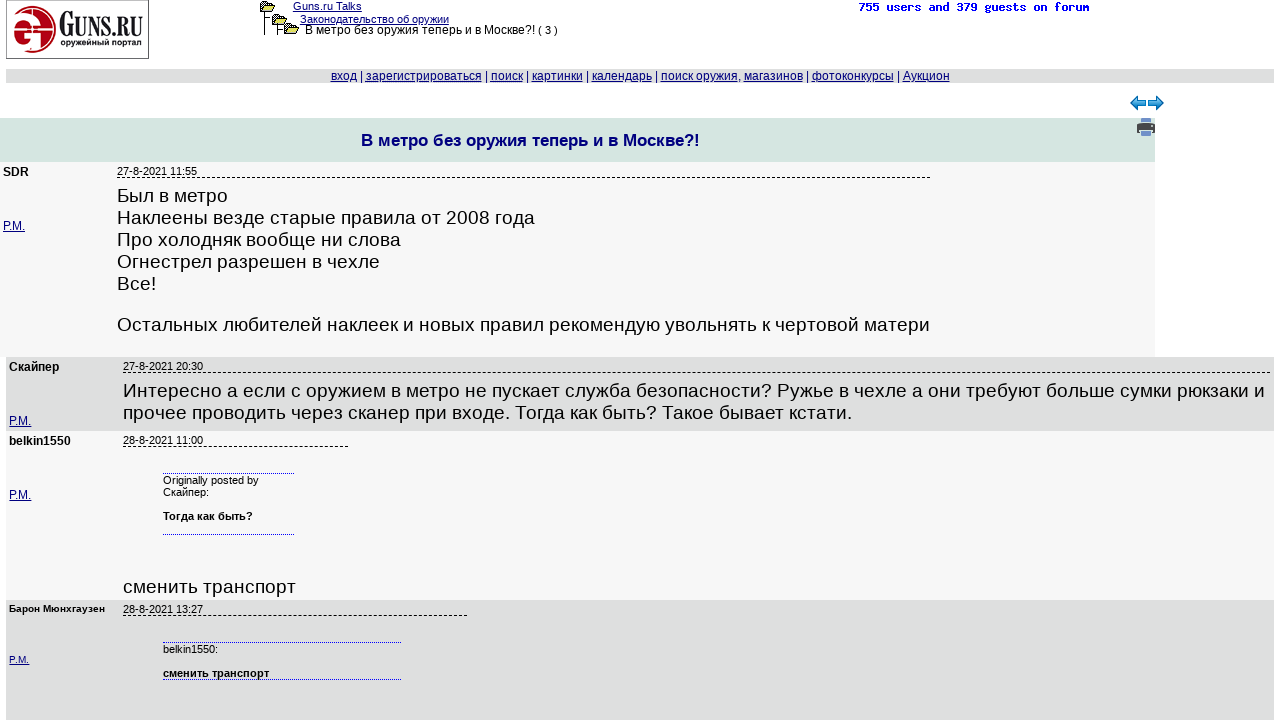

--- FILE ---
content_type: text/html; charset=windows-1251
request_url: https://forum.guns.ru/forummessage/6/2707642-3.html
body_size: 106516
content:
<!DOCTYPE html PUBLIC "-//W3C//DTD XHTML 1.0 Transitional//EN" "http://www.w3.org/TR/xhtml1/DTD/xhtml1-transitional.dtd">
<HTML><HEAD><TITLE>
В метро без оружия теперь и в Москве?! стр 3

</TITLE>
<meta name="viewport" content="width=device-width, initial-scale=1.0">
<link rel="canonical" href="https://forum.guns.ru/forummessage/6/2707642-3.html" />
<meta name="keywords" content="теперь, москва, без, метро, оружие, закон, который, такой, патрон, метрополитен, вещество, безопасность, править, какой, приказ">


<meta name="description" content="Был в метро Наклеены везде старые правила от 2008 года Про холодняк вообще ни слова Огнестрел разрешен в чехле Все! Остальных любителей наклеек и">




<script language="JavaScript" src="/i2/js/ajx.js"></script>

<link href="/i2/css/gbr1.css" rel="stylesheet" type="text/css" />
<link rel="shortcut icon" href="https://forum.guns.ru/forums/gunsru2006.ico" type="image/x-icon"><link rel="icon" href="https://forum.guns.ru/forums/gunsru2006.ico" type="image/x-icon">
<META HTTP-EQUIV="Pragma" CONTENT="no-cache">
 
<meta name="viewport" content="width=device-width, initial-scale=1.0">

<script src="https://ajax.googleapis.com/ajax/libs/jquery/1.9.1/jquery.min.js" type="text/javascript"></script>
<script src="https://code.jquery.com/jquery-migrate-1.2.1.js" type="text/javascript"></script>
<link href="/i2/css/forum1.css" rel="stylesheet" type="text/css" />
<style type="text/css">
HTML,BODY,TABLE {font-family:Verdana,Arial;font-size:10pt;color:#000000;}
h1 {font-size:13pt;}
pre { white-space: pre-wrap; max-width:90%;overflow-x: auto;}
.showlinkclass {width:50%;min-width:250px;max-width:450px;height:17%;min-height:200px;
border:3px dotted blue;position:fixed;z-index:1;top:10%;left:10%;overflow:auto;text-align:center;background-color:rgba(250,250,250,0.92);}
body {margin:0;background-color:#FFFFFF;overflow:auto!important;}
a {color:#000080;}
a:hover {color:#006633;}
a:visited{color:#2f2f4f;}
.size1{font-size:8pt;}
.size2{font-size:10pt;}
.size3{font-size:13pt;}
.size4{font-size:15.5pt;}
.size5{font-size:17.5pt;}
.size6{font-size:24pt;}
.size11{font-size:11px;}
.size12{font-size:12px;}

.fface{font-family:Verdana, Arial;}
#wbr
{text-align:left;white-space:normal;display:block;word-break:normal;font-size:13pt;font-family:Verdana, Arial;}
.topicimg{padding-top:50px;padding-left:30px;max-width: 80%;height: auto;display: inline-block;}
.topictable{max-width:85%;}
.topictable td {font-size:14pt;padding-left:20px;margin-bottom:20px;}
.topicline{hyphens: auto;word-break: break-all;}
.altcolor1{background-color:#f7f7f7;}
.altcolor2,.filters tr:hover {background-color:#dedfdf;}
.tablestrip, .tablestrip td {background-color:#D5E6E1;color:#000080;}
.tablestripcolor, .tablestripcolor td {color:#000080;}
.bgcolor{background-color:#FFFFFF;}
.messagebody{background-color:#f7f7f7;margin-bottom: 2px;}
.advholder .messagebody:nth-child(even),.headermessage .messagebody:nth-child(even), .messagebody:nth-child(even), table.advholder > tbody > tr:nth-child(1) > td:nth-child(1) > table.headermessage > tbody > tr > td > table.messagebody, table.advholder > tbody > tr:nth-child(3) > td > table.messagebody {background-color:#dedfdf;}
/*.timecolor{color:#f7f7f7;}*/
table.topicline{border: none;margin-bottom:1px;width:100%;}
td.iconcell{width: 20px; text-align:center; vertical-align: middle; }
.threadheader{ margin-bottom: 4px;}
.threadheader td { padding: 4px;}
.threadheader td.theme {border-left:1px solid #FFFFFF;border-right:1px solid #FFFFFF;}
.catheader td { font-weight: bold; text-align:left;padding: 2px 10px 2px 100px; font-size:110%;} catheader a { font-weight: bold; text-align:left;font-size:110%;}
.forumsummary {margin-bottom:1px;}
.forumsummary td {padding:2px;}
.popupmenu, #profilemenu {position:relative;}
.popupmenu ul, #profilemenu ul {position:absolute;left:0;top:100%;list-style-type:none;display:none;margin:0;padding:0;background-color:#f7f7f7;z-index:1000;}
.popupmenu:hover ul, .popupmenu ul:hover, #profilemenu:hover ul,#profilemenu ul:hover {list-type:none;display:block;}
.popupmenu ul li, #profilemenu ul li {padding:5px;border-left:1px solid #FFFFFF;border-right:1px solid #FFFFFF;border-bottom: 1px solid #FFFFFF;text-align:left;}
.popupmenu ul li:hover, #profilemenu ul li:hover {background-color:#dedfdf;}
.popupmenu  ul li:first, #profilemenu ul li:first {border-top:none;}

td.tad2 {width:50%;font-size:13pt;hyphens:auto;word-break:break-all;}
div.cl1 {width:100%;text-align:left;border-bottom: 1px dotted black;vertical-align:bottom;}
div.cl2 {float:left;width:50%;vertical-align:baseline;font-size:13pt;}
div.wbr {word-break: normal;padding-top:7px;text-align:left;border-top: 1px dashed
black;font-family:Verdana,Arial;font-size:14pt;}
div.quotethis {word-wrap:break-word;max-width:90%;font-size:11px;border-top: 1px dotted blue;border-bottom: 1px dotted blue;}
div.ipword {font-size:8px;text-align:right;font-family:Verdana, Arial;}
#show600 {display:none;}
.show415 {display:none;}
#showusername {display:none;}
@media (max-width: 510px) {
.topictable{display:block;}
.topictable td{display:block;}
.topicvideo {position:relative;padding-bottom:56.25%;padding-top:30px;height:0;overflow:hidden;}
.topicvideo iframe,.topicvideo object,.topicvideo embed {position:absolute;top:0;left:0;width:75%;height:75%;max-width:450px;}
}
@media (max-width: 500px) {
.topictable{display:block;}
.topictable td{display:block;}
#hide1024 {display:none;}
#show600 {display:none;}
.show415 {display:none;}
#showusername {display:none;}
.hide1024 {display:none;} 
td.breakword {word-wrap:break-word;font-size:10pt;}
#quickeditor {width:200px;}
.f10 {font-size:10pt;}
.w100 {width:100%;}
.width180 {width:110px;}
.topicvideo {position:relative;padding-bottom:56.25%;padding-top:30px;height:0;overflow:hidden;}
.topicvideo iframe,.topicvideo object,.topicvideo embed {position:absolute;top:0;left:0;width:75%;height:75%;max-width:450px;}
}
@media (max-width: 415px) {
.size1{font-size:9pt;}
div.wbr {hyphens: auto;word-break: break-all;
padding-top:20px;border-top: 1px dashed
black;font-family:Verdana,Arial;font-size:12pt;}
#hide800 {display:none;} 
#hide1024 {display:none;}
#show600 {display:none;}
.show415 {display:inline;}
#showusername {display:inline;font-size:16pt;}
.hide1024 {display: none;}
.hide800 {display: none;} 
.wrap800 {white-space: pre-wrap;}
#pager1 {max-width:100%;}
td.pagertd1 {display:none;}
span.pagerspan1 {padding-left:1px;}
span.pagerspan2 {display:none;}
#gbr_64_1 {max-width:50%;}
div.wbr {max-width:100%;}
td.tad2 {display:block;width:100%;font-size:11px;hyphens:auto;word-break:break-all;}
td.breakword {word-wrap:break-word;font-size: 15px;}
#quickeditor {width: 100px;}
.f10 {font-size: 12pt;}
.w100 {width: 100%;}
.width180 {width: 100px;}
.topicvideo {position:relative;padding-bottom:56.25%;padding-top:30px;height:0;overflow:hidden;}
.topicvideo iframe,.topicvideo object,.topicvideo embed {position:absolute;top:0;left:0;width:75%;height:75%;}
#gbr52 {display:none;} 
.gbr52 {display:none;} 
}
@media (max-width: 300px) {
div.wbr {hyphens: auto;word-break: break-all;border-top: 1px dashed black;font-family:Verdana,Arial;font-size:14pt;}
#hide600 {display: none;} 
#hide800 {display: none;} 
#hide1024 {display: none;}
#show600 {display: inline; font-size: 130%;}
.show415 {display:inline;}
#showusername {display: inline; font-size:18pt;}
.hide1024 {display: none;}
.hide800 {display: none;}
.hide600 {display: none;}
td.tad2 {display:block;width:100%;font-size:10px;hyphens:auto;word-break:break-all;}
td.breakword {word-wrap:break-word;font-size:10px;}
.f10 {font-size: 10px;}
.w100 {width: 100%;}
.width180 {width:100px;}
.topicvideo {position:relative;padding-bottom:56.25%;padding-top:30px;height:0;overflow:hidden;}
.topicvideo iframe,.topicvideo object,.topicvideo embed {position:absolute;top:0;left:0;width:75%;height:75%;}
}
@media (max-width: 280px) {
#hidehban {display:none;} 
.hidehban {display:none;} 
#hidevban {display:none;} 
.hidevban {display:none;} 
}
@media (max-width: 450px) {
.hideusername {display:none;}
#showusername {display:inline;font-size:18pt;}
}

td {text-align:left;}




.gbr_menu_700:before {
content: "...";
writing-mode: vertical-lr;
}
.gbr_menu_700 {
cursor:pointer !important;   
position:relative !important;
z-index:10 !important;
width:24px !important;
height:24px !important;
display:-webkit-box !important;
display:-ms-flexbox !important;
display:flex !important;
-webkit-box-align:center !important;
-ms-flex-align:center !important;
align-items:center !important;
-webkit-box-pack:center !important;
-ms-flex-pack:center !important;
justify-content:flex-end !important;
pointer-events:auto !important;
border-radius:50% !important;
-webkit-user-select:none !important;
-moz-user-select:none !important;
-ms-user-select:none !important;
user-select:none !important;
-webkit-tap-highlight-color:transparent -!important;
}
.gbr_menu_700:hover {
opacity:.6 !important;
}
.gbr_info_700 {
font-size:8px !important;
text-transform:uppercase !important;
z-index:10 !important;
box-sizing:border-box !important;
padding:0 4px !important;
border-radius:16px !important;
font-size:8px !important;
text-transform:uppercase !important;
letter-spacing:.125em !important;   
pointer-events:none !important;     
text-decoration:none !important;    
color:#575c66 !important;
background-color:#fff !important;
opacity:.8 !important;
font-family:Helvetica,Arial,sans-serif !important;
}

.gbr_info_120 {
position: relative !important;
bottom: 55px !important;
right: -3px !important;
max-width:12px -!important;
height:calc(100% - 35px) -!important;
z-index:10 !important;
display:-webkit-box !important;
display:-ms-flexbox !important;
display:flex !important;
-webkit-box-align:center -!important;
-ms-flex-align:center -!important;
align-items:center !important;
cursor:pointer !important;
line-height:normal !important;
-webkit-box-sizing:border-box -!important;
box-sizing:border-box !important;
padding:0 4px !important;
border-radius:16px !important;
font-size:8px !important;
text-transform:uppercase !important;
letter-spacing:.125em !important;
pointer-events:none !important;
text-decoration:none !important;
color:#575c66 !important;
background-color:#fff !important;
opacity:.8 !important;
font-family:YS Text Variable,YS Text,Helvetica,Arial,sans-serif !important;
writing-mode: vertical-rl;
}
.gbr_menu_120:before {
content: "...";
writing-mode: vertical-lr;
}
.gbr_menu_120 {
cursor:pointer !important;
position:relative !important;
bottom: 85px !important;
left: calc(100% - 27px) !important;
z-index:10 !important;
width:24px !important;
height:24px !important;
display:-webkit-box !important;
display:-ms-flexbox !important;
display:flex !important;
-webkit-box-align:center !important;
-ms-flex-align:center !important;
align-items:center !important;
-webkit-box-pack:center !important;
-ms-flex-pack:center !important;
justify-content:center !important;
pointer-events:auto !important;
border-radius:50% !important;
-webkit-user-select:none !important;
-moz-user-select:none !important;
-ms-user-select:none !important;
user-select:none !important;
-webkit-tap-highlight-color:transparent -!important;
}
.gbr_menu_120:hover {
opacity:.6 !important;
}
.gbr_info_800 {
position: relative !important;
bottom: 17px !important;
right: -8px !important;
max-width:calc(100% - 40px) -!important;
height:12px !important;
z-index:10 !important;
display:-webkit-box !important;
display:-ms-flexbox !important;
display:flex !important;
-webkit-box-align:left -!important;
-ms-flex-align:left -!important;
align-items:left !important;
cursor:pointer !important;
line-height:normal !important;
-webkit-box-sizing:border-box -!important;
box-sizing:border-box !important;
padding:0 4px !important;
border-radius:16px !important;
font-size:8px !important;
text-transform:uppercase !important;
letter-spacing:.125em !important;
pointer-events:none !important;
text-decoration:none !important;
color:#575c66 !important;
background-color:#fff !important;
opacity:.8 !important;
font-family:Helvetica,Arial,sans-serif !important;
}
.gbr_menu_800:before {
content: "...";
writing-mode: vertical-rl;
}
.gbr_menu_800 {
cursor:pointer !important;
position:relative !important;
bottom: 40px !important; 
left: calc(100% - 30px) !important;
z-index:10 !important;
width:24px !important;
height:24px !important;
display:-webkit-box !important;
display:-ms-flexbox !important;
display:flex !important;
-webkit-box-align:center !important;
-ms-flex-align:center !important;
align-items:center !important;
-webkit-box-pack:center !important;
-ms-flex-pack:center !important;
justify-content:center !important;
pointer-events:auto !important;
border-radius:50% !important;
-webkit-user-select:none !important;
-moz-user-select:none !important;
-ms-user-select:none !important;
user-select:none !important;
-webkit-tap-highlight-color:transparent -!important;
}
.gbr_menu_800:hover {
opacity:.8 !important;
}

</style>

<script type="application/ld+json"> {
"@context": "https://schema.org",
"@type": "BreadcrumbList",
"itemListElement": [{
"@type": "ListItem",
"position": 1,
"name": "home",
"item":"https://forum.guns.ru/"
},{
"@type":"ListItem",
"position": 2,
"name":"Огнестрельное оружие и боеприпасы",
"item":"https://forum.guns.ru/forumindex/1.html"
},{
"@type":"ListItem",
"position":3,
"name":"Законодательство об оружии",
"item":"https://forum.guns.ru/forumtopics/6.html"
}]
}
</script>



<script async src="https://www.googletagmanager.com/gtag/js?id=G-CKSKVQELG0"></script><script>
window.dataLayer = window.dataLayer || [];
function gtag(){dataLayer.push(arguments);}
gtag('js', new Date());
gtag('config', 'G-CKSKVQELG0');</script>

<script src="https://yastatic.net/es5-shims/0.0.2/es5-shims.min.js"></script><script src="https://yastatic.net/share2/share.js"></script>

</head>

<BODY bgcolor="#FFFFFF"   text="#000000"
link="#000080" alink="#006633" vlink="#2f2f4f" marginheight=0 marginwidth=0 topmargin=0 leftmargin=0 rightmargin=0>


<center>
<div style="width:99%;white-space:nowrap;">
<div style="float:left;text-align:left;vertical-align:top;width:20%;
white-space:nowrap;" class="hide800">
<a href="/">
<img src='/forums/bbtitle_200607.gif' width='143' height='59' border='0' alt='logo' /></a>
</div>

<div style="float:left;vertical-align:top;text-align:left;white-space:nowrap;
width:40%;" class="size1 breakword">
<div style='white-space:nowrap;height:11px;'><img src="/forums/open.gif" border='0' width='15' height='11' hspace='0'
alt='' valign='bottom' /><span style='padding-left:18px;'></span><a href="/">Guns.ru Talks</a>
</div><div style='white-space:nowrap;height:12px;'>
<span id="hide800"><img src="/forums/tline.gif" border='0' width='12'
height='12' hspace='0' alt='' /><img src="/forums/open.gif" border='0' width='15' height='11' hspace='0'
alt='' valign='bottom' /><span style='padding-left:13px;'></span></span><a href="/forumtopics/6.html">Законодательство об оружии</a>
</div>
<div style='white-space:nowrap;height:12px;'>
<span id="hide800"><img src="/forums/tline3.gif" border='0' hspace='0' valign='top'
width='24' height='12' alt='' /><img src="/forums/open.gif" border='0' width='15' height='11' hspace='0'
alt='' /><span style='padding-left:3px;'></span>
</span>
<font class="f10">В метро без оружия теперь и в Москве?!
</font><span id="hide800"> <nobr>( 3 )</nobr></span>
</div>

<div style="white-space:nowrap;vertical-align:bottom;" class="fface size1 hide800"></div>
</div>
<div style="float:left;vertical-align:top;text-align:center;width:12%;
white-space:nowrap;" class="hide800">

</div>
<div style="float:left;width:27%;vertical-align:top;white-space:nowrap;
text-align:right;" class="hide800">
<a href='/forum_counter/list'><img src='/forum_counter' border=0 width=250 height=15></a>
<span id="hide600"><br>
</span>
</div>
<div style="float:right;width:143px;vertical-align:top;white-space:nowrap;
text-align:right;" class="show415"><a href="/">
<img src='/forums/bbtitle_200607.gif' width='143' height='59' border='0' alt='logo' /></a>
</div>

</div>


<div style="clear:both;text-align:center;width:99%;
max-width:800px;max-height:90px;height:auto;padding-top:5px;padding-bottom:5px;" class="w100 hidehban">
<center>

<div id="gbr_6_1"
style="width:100%;max-width:800px;max-height:90px;height:auto;text-align:left;"></div>

</center>
</div>

<div style="clear:both;text-align:center;width:99%;white-space:nowrap;"
class="w100 altcolor2 tablestripcolor f10 fface">
<font class="tablestripcolor">



<a name='open_login' title='login form' id='open_login' style="text-decoration:underline;"
href="/forums/login.html" onClick="document.getElementById('formlogin').style.display='block';return false;">вход</a>
 | <A 
HREF="https://forum.guns.ru/forum/register?forum=6"><ACRONYM TITLE="зарегистрироваться"><span
id="hide800">за</span>рег<span id="hide800">истрироваться</span></ACRONYM></A>

| <A HREF="https://forum.guns.ru/forummisc/search/6"><ACRONYM TITLE="искать на форуме">поиск</ACRONYM></A>


<span id="hide600"> |   <a href="https://forum.guns.ru/forummisc/images?forum=6&topic=2707642">картинки</a></span> 

<span id="hide1024"> | <a href='https://forum.guns.ru/forummisc/calendar?forum=6'>календарь</a></span>
<span id="hide1024"> | <a href='https://forum.guns.ru/forumguns'>поиск оружия</a>, <a href='https://forum.guns.ru/forumguns/shop'>магазинов</a> </span>

<span id="hide1024"> | <a href='https://forum.guns.ru/forum_contest'>фотоконкурсы</a>
| <a href='https://forum.guns.ru/forum_auction'>Аукцион</a></span>
</font>
</div>
<div id=mmm1 style="clear:left;height:10px"></div>
<div style="width:99%;margin-top:3px;" class="w100">
<div style="float:left;width:80%;text-align:left;vertical-align:top;white-space:nowrap;">

<div id=pager1></div>

</div>
<div style="float:right;width:20%;text-align:center;vertical-align:top;white-space:nowrap;" class="hide1024">
<a href="https://forum.guns.ru/forummisc/next/6/2707642" style="text-decoration: none;">
<img src="/i2/if_56_62713.png" width=16 height=16 border=0
style="margin:-1px;" alt="следующая тема"
></a><a href="https://forum.guns.ru/forummisc/prev/6/2707642" style="text-decoration: none;">
<img src="/i2/if_57_62714.png" width=16 height=16 border=0
style="margin:-1px;" alt="предыдущая тема"></a>
</div>
</div>





<div style="clear: both;height:5px"></div>
<div style="width:100%;">
<div style="float:right;width:20%;max-width:120px;min-width:90px;background:#FFFFFF;
padding-bottom:50px;padding-top:10px;" class="hidevban">

<div id="gbr_6_2"
style="float:right;width:100%;max-width:120px;text-align:left;z-index:9;position:relative;"></div>

<div style="clear:right;height:20px"></div>


</div>

<div id="contentdiv" style="float:left;
width:calc(100% - 125px);
text-align:left;">


<div id="tteid0" style="width:100%">




<div style="width:100%;" class="hide600 tablestrip">

 


<div style="width:100%;height:32px;" class="tablestrip size1 threadheader">


<div
style="float:left;width:calc(100% - 95px);min-height:32px;vertical-align:top;
text-align:center;" class="theme">
<h1>В метро без оружия теперь и в Москве?!</h1>
<span class="hide1024"><FONT SIZE="-1">


</FONT></span></div>


<div style="float:right;min-height:32px;width:85px;vertical-align:top;
text-align:right;white-space:nowrap;">

<span class="hide1024">
<a target=_blank href="https://forum.guns.ru/forum_light_message/6/2707642.html">
<ACRONYM TITLE="версия для печати"><img 
src='/i2/print_18x18.png' width=18 height=18 border=0 alt='версия для печати'></ACRONYM></a>
</span>


</div>

</div>
<div style="clear: left;"></div>

</div>
<div style="text-align:center;width:100%;font-weight:bold;font-size:130%;" class="tablestrip hide800">












</div>


<div style="clear:both;height:0px;"></div>
<a name="m63724124"></a>
<div id="tteid1" style="width:100%;

background:#f7f7f7">

<div id="table1" 
style="
background:#f7f7f7;">
<table border=0 bgcolor="#f7f7f7"><tr><td id="lefttte" valign=top>
<div style="float:left;text-align:left;vertical-align:top;
width:110px;background:#f7f7f7;"
class="lefttte hideusername f10 size12 width180 fface">

<B>SDR</B>


<div style="clear: left;" class="f10">




</div>


<div style="clear:left;height:40px"></div>
<a title='персональное сообщение SDR'
href="https://forum.guns.ru/forummisc/post?action=postpersonal&ton=13416&topic_subject=2707642&msg_text=63724124">P.M.</a>




</div></td><td valign=top>
<div id="righttte" style="float:right;text-align:left;vertical-align:top;
width:100%;background:#f7f7f7;"
class="righttte breakword">

<div class="posthead clearfix" style="white-space:nowrap;">
<div class="postheadleft size1 fface timecolor"
style="white-space:nowrap;">




27-8-2021 11:55

<span id="showusername" style="padding-left:6px;">
SDR<br></span>
<span style='padding-left:25px;' id="hideusername"></span>

<span style="padding-left:6px;">






<span id="showusername" style="float:right;">


</span>
</div>
</div>


<div class="wbr">

Был в метро<BR>Наклеены везде старые правила от 2008 года<BR>Про холодняк вообще ни слова<BR>Огнестрел разрешен в чехле<BR>Все!<P>Остальных любителей наклеек и новых правил рекомендую увольнять к чертовой матери
</div>




</div>
</td></tr></table></div>
<div style="clear:both;height:0px;"></div>

</div>

</div></div><div style="width:99%;" class="w100"><div style="width:100%;text-align:center;">

<div style="clear:both;height:0px;"></div>
<a name="m63726626"></a>
<div id="tteid2" style="width:100%;

background:#dedfdf">

<div id="table2" 
style="
background:#dedfdf;">
<table border=0 bgcolor="#dedfdf"><tr><td id="lefttte" valign=top>
<div style="float:left;text-align:left;vertical-align:top;
width:110px;background:#dedfdf;"
class="lefttte hideusername f10 size12 width180 fface">

<B>Скайпер</B>


<div style="clear: left;" class="f10">




</div>


<div style="clear:left;height:40px"></div>
<a title='персональное сообщение Скайпер'
href="https://forum.guns.ru/forummisc/post?action=postpersonal&ton=998483&topic_subject=2707642&msg_text=63726626">P.M.</a>




</div></td><td valign=top>
<div id="righttte" style="float:right;text-align:left;vertical-align:top;
width:100%;background:#dedfdf;"
class="righttte breakword">

<div class="posthead clearfix" style="white-space:nowrap;">
<div class="postheadleft size1 fface timecolor"
style="white-space:nowrap;">




27-8-2021 20:30

<span id="showusername" style="padding-left:6px;">
Скайпер<br></span>
<span style='padding-left:25px;' id="hideusername"></span>

<span style="padding-left:6px;">






<span id="showusername" style="float:right;">


</span>
</div>
</div>


<div class="wbr">

Интересно а если с оружием в метро не пускает служба безопасности? Ружье в чехле а они требуют больше сумки рюкзаки и прочее проводить через сканер при входе. Тогда как быть? Такое бывает кстати.
</div>




</div>
</td></tr></table></div>
<div style="clear:both;height:0px;"></div>

</div>

<div style="clear:both;height:0px;"></div>
<a name="m63728712"></a>
<div id="tteid3" style="width:100%;

background:#f7f7f7">

<div id="table3" 
style="
background:#f7f7f7;">
<table border=0 bgcolor="#f7f7f7"><tr><td id="lefttte" valign=top>
<div style="float:left;text-align:left;vertical-align:top;
width:110px;background:#f7f7f7;"
class="lefttte hideusername f10 size12 width180 fface">

<B>belkin1550</B>


<div style="clear: left;" class="f10">




</div>


<div style="clear:left;height:40px"></div>
<a title='персональное сообщение belkin1550'
href="https://forum.guns.ru/forummisc/post?action=postpersonal&ton=33511&topic_subject=2707642&msg_text=63728712">P.M.</a>




</div></td><td valign=top>
<div id="righttte" style="float:right;text-align:left;vertical-align:top;
width:100%;background:#f7f7f7;"
class="righttte breakword">

<div class="posthead clearfix" style="white-space:nowrap;">
<div class="postheadleft size1 fface timecolor"
style="white-space:nowrap;">




28-8-2021 11:00

<span id="showusername" style="padding-left:6px;">
belkin1550<br></span>
<span style='padding-left:25px;' id="hideusername"></span>

<span style="padding-left:6px;">






<span id="showusername" style="float:right;">


</span>
</div>
</div>


<div class="wbr">

<BLOCKQUOTE><div class="quotethis">Originally posted by Скайпер:<BR><B><BR>Тогда как быть?<BR></B><BR></div></BLOCKQUOTE><BR>сменить транспорт
</div>




</div>
</td></tr></table></div>
<div style="clear:both;height:0px;"></div>

</div>

<div style="clear:both;height:0px;"></div>
<a name="m63729287"></a>
<div id="tteid4" style="width:100%;

background:#dedfdf">

<div id="table4" 
style="
background:#dedfdf;">
<table border=0 bgcolor="#dedfdf"><tr><td id="lefttte" valign=top>
<div style="float:left;text-align:left;vertical-align:top;
width:110px;background:#dedfdf;"
class="lefttte hideusername f10 size12 width180 fface">

<B><font size=1>Барон Мюнхгаузен</B>


<div style="clear: left;" class="f10">




</div>


<div style="clear:left;height:40px"></div>
<a title='персональное сообщение Барон Мюнхгаузен'
href="https://forum.guns.ru/forummisc/post?action=postpersonal&ton=4670&topic_subject=2707642&msg_text=63729287">P.M.</a>




</div></td><td valign=top>
<div id="righttte" style="float:right;text-align:left;vertical-align:top;
width:100%;background:#dedfdf;"
class="righttte breakword">

<div class="posthead clearfix" style="white-space:nowrap;">
<div class="postheadleft size1 fface timecolor"
style="white-space:nowrap;">




28-8-2021 13:27

<span id="showusername" style="padding-left:6px;">
Барон Мюнхгаузен<br></span>
<span style='padding-left:25px;' id="hideusername"></span>

<span style="padding-left:6px;">






<span id="showusername" style="float:right;">


</span>
</div>
</div>


<div class="wbr">

<BLOCKQUOTE><div class="quotethis">belkin1550:<BR><B><BR>сменить транспорт</B></div></BLOCKQUOTE><P>Воспользоваться другим метро?  <IMG class="topicimg" SRC="https://forum.guns.ru/forums/biggrin.gif">
</div>




</div>
</td></tr></table></div>
<div style="clear:both;height:0px;"></div>

</div>

<div style="clear:both;height:0px;"></div>
<a name="m63734078"></a>
<div id="tteid5" style="width:100%;

background:#f7f7f7">

<div id="table5" 
style="
background:#f7f7f7;">
<table border=0 bgcolor="#f7f7f7"><tr><td id="lefttte" valign=top>
<div style="float:left;text-align:left;vertical-align:top;
width:110px;background:#f7f7f7;"
class="lefttte hideusername f10 size12 width180 fface">

<B>lich</B>


<div style="clear: left;" class="f10">




</div>


<div style="clear:left;height:40px"></div>
<a title='персональное сообщение lich'
href="https://forum.guns.ru/forummisc/post?action=postpersonal&ton=50851&topic_subject=2707642&msg_text=63734078">P.M.</a>




</div></td><td valign=top>
<div id="righttte" style="float:right;text-align:left;vertical-align:top;
width:100%;background:#f7f7f7;"
class="righttte breakword">

<div class="posthead clearfix" style="white-space:nowrap;">
<div class="postheadleft size1 fface timecolor"
style="white-space:nowrap;">




29-8-2021 16:01

<span id="showusername" style="padding-left:6px;">
lich<br></span>
<span style='padding-left:25px;' id="hideusername"></span>

<span style="padding-left:6px;">






<span id="showusername" style="float:right;">


</span>
</div>
</div>


<div class="wbr">

<BLOCKQUOTE><div class="quotethis">Скайпер:<BR><B>Интересно а если с оружием в метро не пускает служба безопасности? Ружье в чехле а они требуют больше сумки рюкзаки и прочее проводить через сканер при входе. Тогда как быть? Такое бывает кстати.</B></div></BLOCKQUOTE><P>Поделюсь опытом. Говорю "я с оружием" и показываю РОХУ. Вызывают полицейских, те сверяют номера, прохожу в метро и еду куда надо. <P>Кстати, вчера вот чего услышал: в канун выборов, скорей всего, опять объявят тотальный запрет на ношение всего стреляющего.
</div>




</div>
</td></tr></table></div>
<div style="clear:both;height:0px;"></div>

</div>

<div style="clear:both;height:0px;"></div>
<a name="m63734122"></a>
<div id="tteid6" style="width:100%;

background:#dedfdf">

<div id="table6" 
style="
background:#dedfdf;">
<table border=0 bgcolor="#dedfdf"><tr><td id="lefttte" valign=top>
<div style="float:left;text-align:left;vertical-align:top;
width:110px;background:#dedfdf;"
class="lefttte hideusername f10 size12 width180 fface">

<B>дезерт игл</B>


<div style="clear: left;" class="f10">




</div>


<div style="clear:left;height:40px"></div>
<a title='персональное сообщение дезерт игл'
href="https://forum.guns.ru/forummisc/post?action=postpersonal&ton=222602&topic_subject=2707642&msg_text=63734122">P.M.</a>




</div></td><td valign=top>
<div id="righttte" style="float:right;text-align:left;vertical-align:top;
width:100%;background:#dedfdf;"
class="righttte breakword">

<div class="posthead clearfix" style="white-space:nowrap;">
<div class="postheadleft size1 fface timecolor"
style="white-space:nowrap;">




29-8-2021 16:13

<span id="showusername" style="padding-left:6px;">
дезерт игл<br></span>
<span style='padding-left:25px;' id="hideusername"></span>

<span style="padding-left:6px;">






<span id="showusername" style="float:right;">


</span>
</div>
</div>


<div class="wbr">

<BLOCKQUOTE><div class="quotethis"><B>Кстати, вчера вот чего услышал: в канун выборов, скорей всего, опять объявят тотальный запрет на ношение всего стреляющего.<P></B></div></BLOCKQUOTE><BR>Даже не сомневаюсь, нынешние ссыкуны своей тени боятся
</div>




</div>
</td></tr></table></div>
<div style="clear:both;height:0px;"></div>

</div>

<div style="clear:both;height:0px;"></div>
<a name="m63735833"></a>
<div id="tteid7" style="width:100%;

background:#f7f7f7">

<div id="table7" 
style="
background:#f7f7f7;">
<table border=0 bgcolor="#f7f7f7"><tr><td id="lefttte" valign=top>
<div style="float:left;text-align:left;vertical-align:top;
width:110px;background:#f7f7f7;"
class="lefttte hideusername f10 size12 width180 fface">

<B><font size=1>makar853_4178</B>


<div style="clear: left;" class="f10">




</div>


<div style="clear:left;height:40px"></div>
<a title='персональное сообщение makar853_4178'
href="https://forum.guns.ru/forummisc/post?action=postpersonal&ton=1040063&topic_subject=2707642&msg_text=63735833">P.M.</a>




</div></td><td valign=top>
<div id="righttte" style="float:right;text-align:left;vertical-align:top;
width:100%;background:#f7f7f7;"
class="righttte breakword">

<div class="posthead clearfix" style="white-space:nowrap;">
<div class="postheadleft size1 fface timecolor"
style="white-space:nowrap;">




29-8-2021 22:07

<span id="showusername" style="padding-left:6px;">
makar853_4178<br></span>
<span style='padding-left:25px;' id="hideusername"></span>

<span style="padding-left:6px;">






<span id="showusername" style="float:right;">


</span>
</div>
</div>


<div class="wbr">

<BLOCKQUOTE><div class="quotethis">Скайпер:<BR><B>Интересно а если с оружием в метро не пускает служба безопасности? Ружье в чехле а они требуют больше сумки рюкзаки и прочее проводить через сканер при входе. Тогда как быть? Такое бывает кстати.</B></div></BLOCKQUOTE><P>Я отвечаю "не дам/не открою, там оружие". Нормальный ЧОП сам приведёт полицию/росгвардию, чтобы те проверили РОХу или в отдельном помещении без посторонних осмотрели ствол. В противном случае самому требовать полицию.<BR>С разным количеством гемора (как правило малым) меня в итоге пускают всегда.
</div>




</div>
</td></tr></table></div>
<div style="clear:both;height:0px;"></div>

</div>

</div></div>
<span id="hidehban" style="text-align:center;
width:100%;max-width:800px;height:auto;max-height:90px;">
<center>
<div
style="text-align:center;width:100%;max-width:800px;max-height:90px;padding-top:20px;padding-bottom:20px;">

<div id="gbr_6_7"
style="width:100%;max-width:800px;max-height:90px;height:auto;text-align:left;"></div>

</div></center></span>
<div style="width:99%;" class="w100">
<div style="width:100%;text-align:center;">


<div style="clear:both;height:0px;"></div>
<a name="m63735890"></a>
<div id="tteid8" style="width:100%;

background:#dedfdf">

<div id="table8" 
style="
background:#dedfdf;">
<table border=0 bgcolor="#dedfdf"><tr><td id="lefttte" valign=top>
<div style="float:left;text-align:left;vertical-align:top;
width:110px;background:#dedfdf;"
class="lefttte hideusername f10 size12 width180 fface">

<B>Скайпер</B>


<div style="clear: left;" class="f10">




</div>


<div style="clear:left;height:40px"></div>
<a title='персональное сообщение Скайпер'
href="https://forum.guns.ru/forummisc/post?action=postpersonal&ton=998483&topic_subject=2707642&msg_text=63735890">P.M.</a>




</div></td><td valign=top>
<div id="righttte" style="float:right;text-align:left;vertical-align:top;
width:100%;background:#dedfdf;"
class="righttte breakword">

<div class="posthead clearfix" style="white-space:nowrap;">
<div class="postheadleft size1 fface timecolor"
style="white-space:nowrap;">




29-8-2021 22:13

<span id="showusername" style="padding-left:6px;">
Скайпер<br></span>
<span style='padding-left:25px;' id="hideusername"></span>

<span style="padding-left:6px;">






<span id="showusername" style="float:right;">


</span>
</div>
</div>


<div class="wbr">

А на каком основании полиция требует осмотр оружия и переписывает Данные с РОХ при входе в метро.
</div>




</div>
</td></tr></table></div>
<div style="clear:both;height:0px;"></div>

</div>

<div style="clear:both;height:0px;"></div>
<a name="m63736446"></a>
<div id="tteid9" style="width:100%;

background:#f7f7f7">

<div id="table9" 
style="
background:#f7f7f7;">
<table border=0 bgcolor="#f7f7f7"><tr><td id="lefttte" valign=top>
<div style="float:left;text-align:left;vertical-align:top;
width:110px;background:#f7f7f7;"
class="lefttte hideusername f10 size12 width180 fface">

<B><font size=1>makar853_4178</B>


<div style="clear: left;" class="f10">




</div>


<div style="clear:left;height:40px"></div>
<a title='персональное сообщение makar853_4178'
href="https://forum.guns.ru/forummisc/post?action=postpersonal&ton=1040063&topic_subject=2707642&msg_text=63736446">P.M.</a>




</div></td><td valign=top>
<div id="righttte" style="float:right;text-align:left;vertical-align:top;
width:100%;background:#f7f7f7;"
class="righttte breakword">

<div class="posthead clearfix" style="white-space:nowrap;">
<div class="postheadleft size1 fface timecolor"
style="white-space:nowrap;">




30-8-2021 01:21

<span id="showusername" style="padding-left:6px;">
makar853_4178<br></span>
<span style='padding-left:25px;' id="hideusername"></span>

<span style="padding-left:6px;">






<span id="showusername" style="float:right;">


</span>
</div>
</div>


<div class="wbr">

<BLOCKQUOTE><div class="quotethis">Скайпер:<BR><B>А на каком основании полиция требует осмотр оружия и переписывает Данные с РОХ при входе в метро.</B></div></BLOCKQUOTE><P>Если не ошибаюсь, то смотреть они имеют право, а просто так переписывать в какие-то левые тетради или фотографировать - нет. Лично у меня не было, но народ рекомендует начинать громко возмущаться, что это нарушение ФЗ 152 о персональных данных, так как в рохе есть паспортные данные, а вы им разрешения на их переписывание в тетрадь с неопределённым кругом доступа не давали.
</div>




</div>
</td></tr></table></div>
<div style="clear:both;height:0px;"></div>

</div>

<div style="clear:both;height:0px;"></div>
<a name="m63737996"></a>
<div id="tteid10" style="width:100%;

background:#dedfdf">

<div id="table10" 
style="
background:#dedfdf;">
<table border=0 bgcolor="#dedfdf"><tr><td id="lefttte" valign=top>
<div style="float:left;text-align:left;vertical-align:top;
width:110px;background:#dedfdf;"
class="lefttte hideusername f10 size12 width180 fface">

<B>SDR</B>


<div style="clear: left;" class="f10">




</div>


<div style="clear:left;height:40px"></div>
<a title='персональное сообщение SDR'
href="https://forum.guns.ru/forummisc/post?action=postpersonal&ton=13416&topic_subject=2707642&msg_text=63737996">P.M.</a>




</div></td><td valign=top>
<div id="righttte" style="float:right;text-align:left;vertical-align:top;
width:100%;background:#dedfdf;"
class="righttte breakword">

<div class="posthead clearfix" style="white-space:nowrap;">
<div class="postheadleft size1 fface timecolor"
style="white-space:nowrap;">




30-8-2021 11:21

<span id="showusername" style="padding-left:6px;">
SDR<br></span>
<span style='padding-left:25px;' id="hideusername"></span>

<span style="padding-left:6px;">






<span id="showusername" style="float:right;">


</span>
</div>
</div>


<div class="wbr">

<BLOCKQUOTE><div class="quotethis">lich:<BR><B><P>Поделюсь опытом. Говорю "я с оружием" и показываю РОХУ. Вызывают полицейских, те сверяют номера, прохожу в метро и еду куда надо. <P>Кстати, вчера вот чего услышал: в канун выборов, скорей всего, опять объявят тотальный запрет на ношение всего стреляющего.</B></div></BLOCKQUOTE><P>Я пентов сам вызывал<BR>И сам показывал. Пенты обычно адекватно реагируют<BR>А охрана метро шла лесом. И их это страшно бесит, что они прав не имеют<BR>Отчет здесь писал как то
</div>




</div>
</td></tr></table></div>
<div style="clear:both;height:0px;"></div>

</div>

<div style="clear:both;height:0px;"></div>
<a name="m63739436"></a>
<div id="tteid11" style="width:100%;

background:#f7f7f7">

<div id="table11" 
style="
background:#f7f7f7;">
<table border=0 bgcolor="#f7f7f7"><tr><td id="lefttte" valign=top>
<div style="float:left;text-align:left;vertical-align:top;
width:110px;background:#f7f7f7;"
class="lefttte hideusername f10 size12 width180 fface">

<B>serg_328</B>


<div style="clear: left;" class="f10">




</div>


<div style="clear:left;height:40px"></div>
<a title='персональное сообщение serg_328'
href="https://forum.guns.ru/forummisc/post?action=postpersonal&ton=902483&topic_subject=2707642&msg_text=63739436">P.M.</a>




</div></td><td valign=top>
<div id="righttte" style="float:right;text-align:left;vertical-align:top;
width:100%;background:#f7f7f7;"
class="righttte breakword">

<div class="posthead clearfix" style="white-space:nowrap;">
<div class="postheadleft size1 fface timecolor"
style="white-space:nowrap;">




30-8-2021 15:45

<span id="showusername" style="padding-left:6px;">
serg_328<br></span>
<span style='padding-left:25px;' id="hideusername"></span>

<span style="padding-left:6px;">






<span id="showusername" style="float:right;">


</span>
</div>
</div>


<div class="wbr">

Тут читал в группе в ВК как парня в Питерском метро с ножом не пустили... потребовали показать сертификат, он и показал с экрана телефона.. а там написано конструктивно сходное с холодным оружием изделие.. ну а вахтёры радостно потирая ладошки показали ему пункт 3.5 в перечне запрещенных предметов,с гордостью вписали это в акт досмотра и отказали в доступе на станцию метро.. .
</div>




</div>
</td></tr></table></div>
<div style="clear:both;height:0px;"></div>

</div>

<div style="clear:both;height:0px;"></div>
<a name="m63739449"></a>
<div id="tteid12" style="width:100%;

background:#dedfdf">

<div id="table12" 
style="
background:#dedfdf;">
<table border=0 bgcolor="#dedfdf"><tr><td id="lefttte" valign=top>
<div style="float:left;text-align:left;vertical-align:top;
width:110px;background:#dedfdf;"
class="lefttte hideusername f10 size12 width180 fface">

<B>SDR</B>


<div style="clear: left;" class="f10">




</div>


<div style="clear:left;height:40px"></div>
<a title='персональное сообщение SDR'
href="https://forum.guns.ru/forummisc/post?action=postpersonal&ton=13416&topic_subject=2707642&msg_text=63739449">P.M.</a>




</div></td><td valign=top>
<div id="righttte" style="float:right;text-align:left;vertical-align:top;
width:100%;background:#dedfdf;"
class="righttte breakword">

<div class="posthead clearfix" style="white-space:nowrap;">
<div class="postheadleft size1 fface timecolor"
style="white-space:nowrap;">




30-8-2021 15:47

<span id="showusername" style="padding-left:6px;">
SDR<br></span>
<span style='padding-left:25px;' id="hideusername"></span>

<span style="padding-left:6px;">






<span id="showusername" style="float:right;">


</span>
</div>
</div>


<div class="wbr">

<BLOCKQUOTE><div class="quotethis">serg_328:<BR><B>Тут читал в группе в ВК как парня в Питерском метро с ножом не пустили... потребовали показать сертификат, он и показал с экрана телефона.. а там написано конструктивно сходное с холодным оружием изделие.. ну а вахтёры радостно потирая ладошки показали ему пункт 3.5 в перечне запрещенных предметов,с гордостью вписали это в акт досмотра и отказали в доступе на станцию метро... </B></div></BLOCKQUOTE><P>Ношение хо не запрещено<BR>В т ч в метро<BR>Так что вахтеры на две статьи заработали, был бы чел поупертее
</div>




</div>
</td></tr></table></div>
<div style="clear:both;height:0px;"></div>

</div>

<div style="clear:both;height:0px;"></div>
<a name="m63744030"></a>
<div id="tteid13" style="width:100%;

background:#f7f7f7">

<div id="table13" 
style="
background:#f7f7f7;">
<table border=0 bgcolor="#f7f7f7"><tr><td id="lefttte" valign=top>
<div style="float:left;text-align:left;vertical-align:top;
width:110px;background:#f7f7f7;"
class="lefttte hideusername f10 size12 width180 fface">

<B>serg_328</B>


<div style="clear: left;" class="f10">




</div>


<div style="clear:left;height:40px"></div>
<a title='персональное сообщение serg_328'
href="https://forum.guns.ru/forummisc/post?action=postpersonal&ton=902483&topic_subject=2707642&msg_text=63744030">P.M.</a>




</div></td><td valign=top>
<div id="righttte" style="float:right;text-align:left;vertical-align:top;
width:100%;background:#f7f7f7;"
class="righttte breakword">

<div class="posthead clearfix" style="white-space:nowrap;">
<div class="postheadleft size1 fface timecolor"
style="white-space:nowrap;">




31-8-2021 12:23

<span id="showusername" style="padding-left:6px;">
serg_328<br></span>
<span style='padding-left:25px;' id="hideusername"></span>

<span style="padding-left:6px;">






<span id="showusername" style="float:right;">


</span>
</div>
</div>


<div class="wbr">

<BLOCKQUOTE><div class="quotethis">SDR:<BR><B><P>Ношение хо не запрещено<BR>В т ч в метро<BR>Так что вахтеры на две статьи заработали, был бы чел поупертее</B></div></BLOCKQUOTE><P>Да кто про хо говорит?)))Согласно ФЗ 150 конструктивно сходные с холодным оружием,являются ножами хозяйственно-бытового назначения... просто нашелся какой то умник в Минтранса которому этот термин понравился и внесли изменения в пункт 3.5 в 2019 году.. .
</div>




</div>
</td></tr></table></div>
<div style="clear:both;height:0px;"></div>

</div>

<div style="clear:both;height:0px;"></div>
<a name="m63744429"></a>
<div id="tteid14" style="width:100%;

background:#dedfdf">

<div id="table14" 
style="
background:#dedfdf;">
<table border=0 bgcolor="#dedfdf"><tr><td id="lefttte" valign=top>
<div style="float:left;text-align:left;vertical-align:top;
width:110px;background:#dedfdf;"
class="lefttte hideusername f10 size12 width180 fface">

<B>SDR</B>


<div style="clear: left;" class="f10">




</div>


<div style="clear:left;height:40px"></div>
<a title='персональное сообщение SDR'
href="https://forum.guns.ru/forummisc/post?action=postpersonal&ton=13416&topic_subject=2707642&msg_text=63744429">P.M.</a>




</div></td><td valign=top>
<div id="righttte" style="float:right;text-align:left;vertical-align:top;
width:100%;background:#dedfdf;"
class="righttte breakword">

<div class="posthead clearfix" style="white-space:nowrap;">
<div class="postheadleft size1 fface timecolor"
style="white-space:nowrap;">




31-8-2021 13:39

<span id="showusername" style="padding-left:6px;">
SDR<br></span>
<span style='padding-left:25px;' id="hideusername"></span>

<span style="padding-left:6px;">






<span id="showusername" style="float:right;">


</span>
</div>
</div>


<div class="wbr">

<BLOCKQUOTE><div class="quotethis">serg_328:<BR><B><P>Да кто про хо говорит?)))Согласно ФЗ 150 конструктивно сходные с холодным оружием,являются ножами хозяйственно-бытового назначения... просто нашелся какой то умник в Минтранса которому этот термин понравился и внесли изменения в пункт 3.5 в 2019 году... </B></div></BLOCKQUOTE><P>Осталось найти умников, подать в суд и оспорить
</div>




</div>
</td></tr></table></div>
<div style="clear:both;height:0px;"></div>

</div>

<div style="clear:both;height:0px;"></div>
<a name="m63789961"></a>
<div id="tteid15" style="width:100%;

background:#f7f7f7">

<div id="table15" 
style="
background:#f7f7f7;">
<table border=0 bgcolor="#f7f7f7"><tr><td id="lefttte" valign=top>
<div style="float:left;text-align:left;vertical-align:top;
width:110px;background:#f7f7f7;"
class="lefttte hideusername f10 size12 width180 fface">

<B>SNR</B>


<div style="clear: left;" class="f10">




</div>


<div style="clear:left;height:40px"></div>
<a title='персональное сообщение SNR'
href="https://forum.guns.ru/forummisc/post?action=postpersonal&ton=28967&topic_subject=2707642&msg_text=63789961">P.M.</a>




</div></td><td valign=top>
<div id="righttte" style="float:right;text-align:left;vertical-align:top;
width:100%;background:#f7f7f7;"
class="righttte breakword">

<div class="posthead clearfix" style="white-space:nowrap;">
<div class="postheadleft size1 fface timecolor"
style="white-space:nowrap;">




9-9-2021 08:51

<span id="showusername" style="padding-left:6px;">
SNR<br></span>
<span style='padding-left:25px;' id="hideusername"></span>

<span style="padding-left:6px;">






<span id="showusername" style="float:right;">


</span>
</div>
</div>


<div class="wbr">

Метро Савеловская (серая ветка). Плакат висит на платформе метро от центра (до сегодняшнего дня его не видел, может внимание не обращал). <BR>Может после выборов с нами поделятся законодательными новостями? &#171;Сюрприз&#187;, как с пенсией. Осталось ждать всего неделю.
</div>




</div>
</td></tr></table></div>
<div style="clear:both;height:0px;"></div>

</div>

<div style="clear:both;height:0px;"></div>
<a name="m63803788"></a>
<div id="tteid16" style="width:100%;

background:#dedfdf">

<div id="table16" 
style="
background:#dedfdf;">
<table border=0 bgcolor="#dedfdf"><tr><td id="lefttte" valign=top>
<div style="float:left;text-align:left;vertical-align:top;
width:110px;background:#dedfdf;"
class="lefttte hideusername f10 size12 width180 fface">

<B>Tevton</B>


<div style="clear: left;" class="f10">




</div>


<div style="clear:left;height:40px"></div>
<a title='персональное сообщение Tevton'
href="https://forum.guns.ru/forummisc/post?action=postpersonal&ton=42494&topic_subject=2707642&msg_text=63803788">P.M.</a>




</div></td><td valign=top>
<div id="righttte" style="float:right;text-align:left;vertical-align:top;
width:100%;background:#dedfdf;"
class="righttte breakword">

<div class="posthead clearfix" style="white-space:nowrap;">
<div class="postheadleft size1 fface timecolor"
style="white-space:nowrap;">




11-9-2021 18:23

<span id="showusername" style="padding-left:6px;">
Tevton<br></span>
<span style='padding-left:25px;' id="hideusername"></span>

<span style="padding-left:6px;">






<span id="showusername" style="float:right;">


</span>
</div>
</div>


<div class="wbr">

<BLOCKQUOTE><div class="quotethis"><B>Метро Савеловская (серая ветка). Плакат висит </B></div></BLOCKQUOTE><BR>На Комсомольской при выходе в сторону Ленинградского вокзала, тоже висит. Вчера вечером висел, по крайней мере.. .
</div>




</div>
</td></tr></table></div>
<div style="clear:both;height:0px;"></div>

</div>

<div style="clear:both;height:0px;"></div>
<a name="m63813225"></a>
<div id="tteid17" style="width:100%;

background:#f7f7f7">

<div id="table17" 
style="
background:#f7f7f7;">
<table border=0 bgcolor="#f7f7f7"><tr><td id="lefttte" valign=top>
<div style="float:left;text-align:left;vertical-align:top;
width:110px;background:#f7f7f7;"
class="lefttte hideusername f10 size12 width180 fface">

<B>Скайпер</B>


<div style="clear: left;" class="f10">




</div>


<div style="clear:left;height:40px"></div>
<a title='персональное сообщение Скайпер'
href="https://forum.guns.ru/forummisc/post?action=postpersonal&ton=998483&topic_subject=2707642&msg_text=63813225">P.M.</a>




</div></td><td valign=top>
<div id="righttte" style="float:right;text-align:left;vertical-align:top;
width:100%;background:#f7f7f7;"
class="righttte breakword">

<div class="posthead clearfix" style="white-space:nowrap;">
<div class="postheadleft size1 fface timecolor"
style="white-space:nowrap;">




13-9-2021 18:14

<span id="showusername" style="padding-left:6px;">
Скайпер<br></span>
<span style='padding-left:25px;' id="hideusername"></span>

<span style="padding-left:6px;">






<span id="showusername" style="float:right;">


</span>
</div>
</div>


<div class="wbr">

Я подумал а давайте пойдем в метро с оружием причем с расчехленным и заряженным в качестве протеста против этих правил.. .
</div>




</div>
</td></tr></table></div>
<div style="clear:both;height:0px;"></div>

</div>

<div style="clear:both;height:0px;"></div>
<a name="m63813281"></a>
<div id="tteid18" style="width:100%;

background:#dedfdf">

<div id="table18" 
style="
background:#dedfdf;">
<table border=0 bgcolor="#dedfdf"><tr><td id="lefttte" valign=top>
<div style="float:left;text-align:left;vertical-align:top;
width:110px;background:#dedfdf;"
class="lefttte hideusername f10 size12 width180 fface">

<B>gt6</B>


<div style="clear: left;" class="f10">




</div>


<div style="clear:left;height:40px"></div>
<a title='персональное сообщение gt6'
href="https://forum.guns.ru/forummisc/post?action=postpersonal&ton=962438&topic_subject=2707642&msg_text=63813281">P.M.</a>




</div></td><td valign=top>
<div id="righttte" style="float:right;text-align:left;vertical-align:top;
width:100%;background:#dedfdf;"
class="righttte breakword">

<div class="posthead clearfix" style="white-space:nowrap;">
<div class="postheadleft size1 fface timecolor"
style="white-space:nowrap;">




13-9-2021 18:25

<span id="showusername" style="padding-left:6px;">
gt6<br></span>
<span style='padding-left:25px;' id="hideusername"></span>

<span style="padding-left:6px;">






<span id="showusername" style="float:right;">


</span>
</div>
</div>


<div class="wbr">

<BLOCKQUOTE><div class="quotethis">Originally posted by Скайпер:<BR><B><BR>Я подумал а давайте пойдем в метро с оружием причем с расчехленным и заряженным в качестве протеста против этих правил.. <BR></B><BR></div></BLOCKQUOTE><BR>кхм<BR>ну и шутки у вас
</div>




</div>
</td></tr></table></div>
<div style="clear:both;height:0px;"></div>

</div>

<div style="clear:both;height:0px;"></div>
<a name="m63814950"></a>
<div id="tteid19" style="width:100%;

background:#f7f7f7">

<div id="table19" 
style="
background:#f7f7f7;">
<table border=0 bgcolor="#f7f7f7"><tr><td id="lefttte" valign=top>
<div style="float:left;text-align:left;vertical-align:top;
width:110px;background:#f7f7f7;"
class="lefttte hideusername f10 size12 width180 fface">

<B><font size=1>Следующий СТРЕЛОК</B>


<div style="clear: left;" class="f10">




</div>


<div style="clear:left;height:40px"></div>
<a title='персональное сообщение Следующий СТРЕЛОК'
href="https://forum.guns.ru/forummisc/post?action=postpersonal&ton=36678&topic_subject=2707642&msg_text=63814950">P.M.</a>




</div></td><td valign=top>
<div id="righttte" style="float:right;text-align:left;vertical-align:top;
width:100%;background:#f7f7f7;"
class="righttte breakword">

<div class="posthead clearfix" style="white-space:nowrap;">
<div class="postheadleft size1 fface timecolor"
style="white-space:nowrap;">




13-9-2021 23:59

<span id="showusername" style="padding-left:6px;">
Следующий СТРЕЛОК<br></span>
<span style='padding-left:25px;' id="hideusername"></span>

<span style="padding-left:6px;">






<span id="showusername" style="float:right;">


</span>
</div>
</div>


<div class="wbr">

Похожие плакаты висят сейчас в каждом вагоне пригородных электричек. Раньше хоть уточняли - нелегальное оружие, теперь просто огнестрельное оружие.
</div>




</div>
</td></tr></table></div>
<div style="clear:both;height:0px;"></div>

</div>

<div style="clear:both;height:0px;"></div>
<a name="m63815248"></a>
<div id="tteid20" style="width:100%;

background:#dedfdf">

<div id="table20" 
style="
background:#dedfdf;">
<table border=0 bgcolor="#dedfdf"><tr><td id="lefttte" valign=top>
<div style="float:left;text-align:left;vertical-align:top;
width:110px;background:#dedfdf;"
class="lefttte hideusername f10 size12 width180 fface">

<B>Скайпер</B>


<div style="clear: left;" class="f10">




</div>


<div style="clear:left;height:40px"></div>
<a title='персональное сообщение Скайпер'
href="https://forum.guns.ru/forummisc/post?action=postpersonal&ton=998483&topic_subject=2707642&msg_text=63815248">P.M.</a>




</div></td><td valign=top>
<div id="righttte" style="float:right;text-align:left;vertical-align:top;
width:100%;background:#dedfdf;"
class="righttte breakword">

<div class="posthead clearfix" style="white-space:nowrap;">
<div class="postheadleft size1 fface timecolor"
style="white-space:nowrap;">




14-9-2021 06:26

<span id="showusername" style="padding-left:6px;">
Скайпер<br></span>
<span style='padding-left:25px;' id="hideusername"></span>

<span style="padding-left:6px;">






<span id="showusername" style="float:right;">


</span>
</div>
</div>


<div class="wbr">

<BLOCKQUOTE><div class="quotethis">Originally posted by gt6:<BR><B><BR>ну и шутки у вас<BR></B><BR></div></BLOCKQUOTE><BR>Почему шутки?
</div>




</div>
</td></tr></table></div>
<div style="clear:both;height:0px;"></div>

</div>

<div style="clear:both;height:0px;"></div>
<a name="m63815716"></a>
<div id="tteid21" style="width:100%;

background:#f7f7f7">

<div id="table21" 
style="
background:#f7f7f7;">
<table border=0 bgcolor="#f7f7f7"><tr><td id="lefttte" valign=top>
<div style="float:left;text-align:left;vertical-align:top;
width:110px;background:#f7f7f7;"
class="lefttte hideusername f10 size12 width180 fface">

<B>belkin1550</B>


<div style="clear: left;" class="f10">




</div>


<div style="clear:left;height:40px"></div>
<a title='персональное сообщение belkin1550'
href="https://forum.guns.ru/forummisc/post?action=postpersonal&ton=33511&topic_subject=2707642&msg_text=63815716">P.M.</a>




</div></td><td valign=top>
<div id="righttte" style="float:right;text-align:left;vertical-align:top;
width:100%;background:#f7f7f7;"
class="righttte breakword">

<div class="posthead clearfix" style="white-space:nowrap;">
<div class="postheadleft size1 fface timecolor"
style="white-space:nowrap;">




14-9-2021 09:25

<span id="showusername" style="padding-left:6px;">
belkin1550<br></span>
<span style='padding-left:25px;' id="hideusername"></span>

<span style="padding-left:6px;">






<span id="showusername" style="float:right;">


</span>
</div>
</div>


<div class="wbr">

<BLOCKQUOTE><div class="quotethis">Скайпер:<BR><B>Я подумал а давайте пойдем в метро с оружием причем с расчехленным и заряженным в качестве протеста против этих правил... </B></div></BLOCKQUOTE><P>у вас было недавно письменное предупреждение... . теперь бан на 6 месяцев
</div>




</div>
</td></tr></table></div>
<div style="clear:both;height:0px;"></div>

</div>

<div style="clear:both;height:0px;"></div>
<a name="m63820570"></a>
<div id="tteid22" style="width:100%;

background:#dedfdf">

<div id="table22" 
style="
background:#dedfdf;">
<table border=0 bgcolor="#dedfdf"><tr><td id="lefttte" valign=top>
<div style="float:left;text-align:left;vertical-align:top;
width:110px;background:#dedfdf;"
class="lefttte hideusername f10 size12 width180 fface">

<B>Edvard75</B>


<div style="clear: left;" class="f10">




</div>


<div style="clear:left;height:40px"></div>
<a title='персональное сообщение Edvard75'
href="https://forum.guns.ru/forummisc/post?action=postpersonal&ton=719872&topic_subject=2707642&msg_text=63820570">P.M.</a>




</div></td><td valign=top>
<div id="righttte" style="float:right;text-align:left;vertical-align:top;
width:100%;background:#dedfdf;"
class="righttte breakword">

<div class="posthead clearfix" style="white-space:nowrap;">
<div class="postheadleft size1 fface timecolor"
style="white-space:nowrap;">




15-9-2021 08:07

<span id="showusername" style="padding-left:6px;">
Edvard75<br></span>
<span style='padding-left:25px;' id="hideusername"></span>

<span style="padding-left:6px;">






<span id="showusername" style="float:right;">


</span>
</div>
</div>


<div class="wbr">

За плакаты не скажу, а вчера первый раз проблемка с проходом в метро в Москве возникла.<BR>Ехал из ЛРО с карабином. При переходе (наземный) на авиамоторной на розовой ветке остановили вахтеры и давай своим металлодетектором по чехлу водить (а он что-то почти не реагирует).<BR>Говорю им мол карабин там, зовите полицейского. А по факту у них один наряд на две станции оказался и тот в этот момент дебоширов "вязал и приходовал". Предложили подождать пока закончат часик или показать оружие вахтеру (ага, вот прям щас). Говорю, что это незаконно, отвечают мол сейчас не можем подойти. И вот вроде и не отказывают,но и пройти нельзя пока полицейские не освободятся. Можно было, конечно, буром пойти и наряд вызывать, но не стал.<BR>Просто вернулся на авиамоторную жёлтой ветки и поехал в объезд.
</div>




</div>
</td></tr></table></div>
<div style="clear:both;height:0px;"></div>

</div>

<div style="clear:both;height:0px;"></div>
<a name="m63820781"></a>
<div id="tteid23" style="width:100%;

background:#f7f7f7">

<div id="table23" 
style="
background:#f7f7f7;">
<table border=0 bgcolor="#f7f7f7"><tr><td id="lefttte" valign=top>
<div style="float:left;text-align:left;vertical-align:top;
width:110px;background:#f7f7f7;"
class="lefttte hideusername f10 size12 width180 fface">

<B>Егор1</B>


<div style="clear: left;" class="f10">




</div>


<div style="clear:left;height:40px"></div>
<a title='персональное сообщение Егор1'
href="https://forum.guns.ru/forummisc/post?action=postpersonal&ton=25268&topic_subject=2707642&msg_text=63820781">P.M.</a>




</div></td><td valign=top>
<div id="righttte" style="float:right;text-align:left;vertical-align:top;
width:100%;background:#f7f7f7;"
class="righttte breakword">

<div class="posthead clearfix" style="white-space:nowrap;">
<div class="postheadleft size1 fface timecolor"
style="white-space:nowrap;">




15-9-2021 09:12

<span id="showusername" style="padding-left:6px;">
Егор1<br></span>
<span style='padding-left:25px;' id="hideusername"></span>

<span style="padding-left:6px;">






<span id="showusername" style="float:right;">


</span>
</div>
</div>


<div class="wbr">

<BLOCKQUOTE><div class="quotethis">Originally posted by Serg_328:<BR><B><BR>Тут читал в группе в ВК как парня в Питерском метро с ножом не пустили... потребовали показать сертификат, он и показал с экрана телефона.. а там написано конструктивно сходное с холодным оружием изделие.. ну а вахтёры радостно потирая ладошки показали ему пункт 3.5 в перечне запрещенных предметов,с гордостью вписали это в акт досмотра и отказали в доступе на станцию метро.. . <BR></B><BR></div></BLOCKQUOTE><BR>Я думаю, многие вынуждены транспортировать ножи хозбытового назначения. Например я, собираясь через Питер в Карелию, вынужден везти с собой всё необходимое для нахождения в лесу: камуфляж, сапоги, удочку, и НОЖ. Без ножа в лесу нельзя. Но при этом мне придётся провозить его и самолётом (туда-обратно), и в метро в Питере, и поездом. Метро и поезд ладно. А вот аэропорт.. . Багаж сканируется, нож в багаже будет обнаружен. Нож - хозбыт, и сертификат об этом с оригинальной печатью изготовителя есть. Но этот п.3.5 в Перечне... <BR>Из Перечня: <B><BR>3. Перечень других устройств, предметов и веществ, в отношении которых установлен запрет или ограничение на перемещение в зону транспортной безопасности или ее часть:<BR>3.5. Изделия, конструктивно сходные с огнестрельным оружием, пневматическим оружием и холодным оружием, а также способные применяться при совершении актов незаконного вмешательства (далее - АНВ) в качестве таких видов оружия (за исключением перемещаемых в зону транспортной безопасности ОТИ или ТС в целях обеспечения их деятельности и обслуживания находящихся на них физических лиц изделий, сертифицированных в установленном порядке в качестве изделий хозяйственно-бытового и производственного назначения, а также столовых приборов, соответствующих параметрам и размерам, установленным ГОСТ Р 51687-2000.<BR></B><BR>А относится ли этот запрет к хозбыт ножам?<BR>Перечень-это приложение к приказу. Перечень не может применяться сам по себе, в отрыве от ссылки на него из текста Приказа 227. Какие пункты приказа ссылаются на Перечень?<P>В соответствии с Федеральным законом 16-ФЗ Минтранс России выпустил приказ от 23.07.2015г ?227. В пункте 14 абзац 2 данного приказа указано: <BR><B> 'Основаниями для пересечения объектами досмотра - физическими лицами границ перевозочного сектора зоны транспортной безопасности ОТИ или ТС, а также их нахождения на территории данной части зоны транспортной безопасности, являются:<BR>наличие у таких лиц: документов, удостоверяющих личность и перевозочных (проездных) документов<BR>отсутствие у таких лиц запрещенных или ограниченных для перемещения предметов и веществ, включенных в Перечни, за исключением случаев, когда возможность перемещения соответствующих предметов и веществ предусмотрена настоящим Приказом' </B><P>Предусмотрена ли такая возможность настоящим приказом? Предусмотрена. В пункте 37 данного приказа указано:<BR><B> '37. В зону транспортной безопасности ОТИ или ТС или их части не допускаются объекты досмотра, включая физических лиц, у которых были обнаружены, распознаны оружие, взрывчатые вещества или другие устройства, предметы и вещества, включенные в Перечни, которые перемещались без законных на то оснований.' </B><P>Имеет ли законное основание транспортировка в своих нуждах хозбыт ножа? То есть если такое законное основание имеется, то Приказ 227 не запрещает транспортировку хозбыт ножей.<BR>Если имеется - то из какого НПА это следует?<BR>Кто подскажет?
</div>




</div>
</td></tr></table></div>
<div style="clear:both;height:0px;"></div>

</div>

<div style="clear:both;height:0px;"></div>
<a name="m63821516"></a>
<div id="tteid24" style="width:100%;

background:#dedfdf">

<div id="table24" 
style="
background:#dedfdf;">
<table border=0 bgcolor="#dedfdf"><tr><td id="lefttte" valign=top>
<div style="float:left;text-align:left;vertical-align:top;
width:110px;background:#dedfdf;"
class="lefttte hideusername f10 size12 width180 fface">

<B>MeMZ</B>


<div style="clear: left;" class="f10">




</div>


<div style="clear:left;height:40px"></div>
<a title='персональное сообщение MeMZ'
href="https://forum.guns.ru/forummisc/post?action=postpersonal&ton=107950&topic_subject=2707642&msg_text=63821516">P.M.</a>




</div></td><td valign=top>
<div id="righttte" style="float:right;text-align:left;vertical-align:top;
width:100%;background:#dedfdf;"
class="righttte breakword">

<div class="posthead clearfix" style="white-space:nowrap;">
<div class="postheadleft size1 fface timecolor"
style="white-space:nowrap;">




15-9-2021 11:46

<span id="showusername" style="padding-left:6px;">
MeMZ<br></span>
<span style='padding-left:25px;' id="hideusername"></span>

<span style="padding-left:6px;">






<span id="showusername" style="float:right;">


</span>
</div>
</div>


<div class="wbr">

<BLOCKQUOTE><div class="quotethis"><B>Имеет ли законное основание транспортировка в своих нуждах хозбыт ножа?</B></div></BLOCKQUOTE><BR>Ищите запрет, а не разрешение, вы гражданин а не должностное лицо.
</div>




</div>
</td></tr></table></div>
<div style="clear:both;height:0px;"></div>

</div>

<div style="clear:both;height:0px;"></div>
<a name="m63822082"></a>
<div id="tteid25" style="width:100%;

background:#f7f7f7">

<div id="table25" 
style="
background:#f7f7f7;">
<table border=0 bgcolor="#f7f7f7"><tr><td id="lefttte" valign=top>
<div style="float:left;text-align:left;vertical-align:top;
width:110px;background:#f7f7f7;"
class="lefttte hideusername f10 size12 width180 fface">

<B>Егор1</B>


<div style="clear: left;" class="f10">




</div>


<div style="clear:left;height:40px"></div>
<a title='персональное сообщение Егор1'
href="https://forum.guns.ru/forummisc/post?action=postpersonal&ton=25268&topic_subject=2707642&msg_text=63822082">P.M.</a>




</div></td><td valign=top>
<div id="righttte" style="float:right;text-align:left;vertical-align:top;
width:100%;background:#f7f7f7;"
class="righttte breakword">

<div class="posthead clearfix" style="white-space:nowrap;">
<div class="postheadleft size1 fface timecolor"
style="white-space:nowrap;">




15-9-2021 13:49

<span id="showusername" style="padding-left:6px;">
Егор1<br></span>
<span style='padding-left:25px;' id="hideusername"></span>

<span style="padding-left:6px;">






<span id="showusername" style="float:right;">


</span>
</div>
</div>


<div class="wbr">

<BLOCKQUOTE><div class="quotethis">Originally posted by MeMZ:<BR><B><BR>Ищите запрет, а не разрешение, вы гражданин а не должностное лицо.<P></B><BR></div></BLOCKQUOTE><BR>Я ищу законное основание, а не запрет. Зачем искать запрет? А законное основание мне требуется для ссылки на него при общении с запретителями. Наличие такого законного основания сразу обесценивает все претензии запретителей и выбивает из их рук главное оружие - Перечень )))<BR>
</div>




</div>
</td></tr></table></div>
<div style="clear:both;height:0px;"></div>

</div>

<div style="clear:both;height:0px;"></div>
<a name="m63822130"></a>
<div id="tteid26" style="width:100%;

background:#dedfdf">

<div id="table26" 
style="
background:#dedfdf;">
<table border=0 bgcolor="#dedfdf"><tr><td id="lefttte" valign=top>
<div style="float:left;text-align:left;vertical-align:top;
width:110px;background:#dedfdf;"
class="lefttte hideusername f10 size12 width180 fface">

<B>Егор1</B>


<div style="clear: left;" class="f10">




</div>


<div style="clear:left;height:40px"></div>
<a title='персональное сообщение Егор1'
href="https://forum.guns.ru/forummisc/post?action=postpersonal&ton=25268&topic_subject=2707642&msg_text=63822130">P.M.</a>




</div></td><td valign=top>
<div id="righttte" style="float:right;text-align:left;vertical-align:top;
width:100%;background:#dedfdf;"
class="righttte breakword">

<div class="posthead clearfix" style="white-space:nowrap;">
<div class="postheadleft size1 fface timecolor"
style="white-space:nowrap;">




15-9-2021 13:58

<span id="showusername" style="padding-left:6px;">
Егор1<br></span>
<span style='padding-left:25px;' id="hideusername"></span>

<span style="padding-left:6px;">






<span id="showusername" style="float:right;">


</span>
</div>
</div>


<div class="wbr">

Законное основание перемещения огнестрельного оружия - разрешение на него. Но для хозбыта не требуется разрешение. То, что хозбыт ножи допущены к свободному обороту, является законным основанием для их перемещения? Но на какой закон сослаться в разговоре с запретителями?
</div>




</div>
</td></tr></table></div>
<div style="clear:both;height:0px;"></div>

</div>

<div style="clear:both;height:0px;"></div>
<a name="m63822573"></a>
<div id="tteid27" style="width:100%;

background:#f7f7f7">

<div id="table27" 
style="
background:#f7f7f7;">
<table border=0 bgcolor="#f7f7f7"><tr><td id="lefttte" valign=top>
<div style="float:left;text-align:left;vertical-align:top;
width:110px;background:#f7f7f7;"
class="lefttte hideusername f10 size12 width180 fface">

<B>MeMZ</B>


<div style="clear: left;" class="f10">




</div>


<div style="clear:left;height:40px"></div>
<a title='персональное сообщение MeMZ'
href="https://forum.guns.ru/forummisc/post?action=postpersonal&ton=107950&topic_subject=2707642&msg_text=63822573">P.M.</a>




</div></td><td valign=top>
<div id="righttte" style="float:right;text-align:left;vertical-align:top;
width:100%;background:#f7f7f7;"
class="righttte breakword">

<div class="posthead clearfix" style="white-space:nowrap;">
<div class="postheadleft size1 fface timecolor"
style="white-space:nowrap;">




15-9-2021 15:12

<span id="showusername" style="padding-left:6px;">
MeMZ<br></span>
<span style='padding-left:25px;' id="hideusername"></span>

<span style="padding-left:6px;">






<span id="showusername" style="float:right;">


</span>
</div>
</div>


<div class="wbr">

Егор, я вам написал кратко и доходчиво. Законное основание для вас это отсутствие запрета. Не ваше бремя доказывать ваши права (в данном случае), это должностные лица которые пытаются ограничить вас в правах и свободах должны ссылаться на конкретные запреты не противоречащие конституции и федеральным законам.
</div>




</div>
</td></tr></table></div>
<div style="clear:both;height:0px;"></div>

</div>

<div style="clear:both;height:0px;"></div>
<a name="m63822893"></a>
<div id="tteid28" style="width:100%;

background:#dedfdf">

<div id="table28" 
style="
background:#dedfdf;">
<table border=0 bgcolor="#dedfdf"><tr><td id="lefttte" valign=top>
<div style="float:left;text-align:left;vertical-align:top;
width:110px;background:#dedfdf;"
class="lefttte hideusername f10 size12 width180 fface">

<B>Егор1</B>


<div style="clear: left;" class="f10">




</div>


<div style="clear:left;height:40px"></div>
<a title='персональное сообщение Егор1'
href="https://forum.guns.ru/forummisc/post?action=postpersonal&ton=25268&topic_subject=2707642&msg_text=63822893">P.M.</a>




</div></td><td valign=top>
<div id="righttte" style="float:right;text-align:left;vertical-align:top;
width:100%;background:#dedfdf;"
class="righttte breakword">

<div class="posthead clearfix" style="white-space:nowrap;">
<div class="postheadleft size1 fface timecolor"
style="white-space:nowrap;">




15-9-2021 16:20

<span id="showusername" style="padding-left:6px;">
Егор1<br></span>
<span style='padding-left:25px;' id="hideusername"></span>

<span style="padding-left:6px;">






<span id="showusername" style="float:right;">


</span>
</div>
</div>


<div class="wbr">

MeMZ, я прочитал то, что Вы написали выше. Как Вы предлагаете действовать гражданину, которого метрополитеновские эСБисты не пропускают в метро, ссылаясь на п.3.5 Перечня? <BR>
</div>




</div>
</td></tr></table></div>
<div style="clear:both;height:0px;"></div>

</div>

<div style="clear:both;height:0px;"></div>
<a name="m63823543"></a>
<div id="tteid29" style="width:100%;

background:#f7f7f7">

<div id="table29" 
style="
background:#f7f7f7;">
<table border=0 bgcolor="#f7f7f7"><tr><td id="lefttte" valign=top>
<div style="float:left;text-align:left;vertical-align:top;
width:110px;background:#f7f7f7;"
class="lefttte hideusername f10 size12 width180 fface">

<B>MeMZ</B>


<div style="clear: left;" class="f10">




</div>


<div style="clear:left;height:40px"></div>
<a title='персональное сообщение MeMZ'
href="https://forum.guns.ru/forummisc/post?action=postpersonal&ton=107950&topic_subject=2707642&msg_text=63823543">P.M.</a>




</div></td><td valign=top>
<div id="righttte" style="float:right;text-align:left;vertical-align:top;
width:100%;background:#f7f7f7;"
class="righttte breakword">

<div class="posthead clearfix" style="white-space:nowrap;">
<div class="postheadleft size1 fface timecolor"
style="white-space:nowrap;">




15-9-2021 18:53

<span id="showusername" style="padding-left:6px;">
MeMZ<br></span>
<span style='padding-left:25px;' id="hideusername"></span>

<span style="padding-left:6px;">






<span id="showusername" style="float:right;">


</span>
</div>
</div>


<div class="wbr">

<BLOCKQUOTE><div class="quotethis"><B>эСБисты не пропускают в метро, ссылаясь на п.3.5 Перечня?</B></div></BLOCKQUOTE><BR>В вашем случае вызывать полицию, писать заявление на противоправные действия со стороны вахтеров. Закон о защите прав потребителей в метрополитене работает или это отдельное госво в госве?
</div>




</div>
</td></tr></table></div>
<div style="clear:both;height:0px;"></div>

</div>

<div style="clear:both;height:0px;"></div>
<a name="m63825403"></a>
<div id="tteid30" style="width:100%;

background:#dedfdf">

<div id="table30" 
style="
background:#dedfdf;">
<table border=0 bgcolor="#dedfdf"><tr><td id="lefttte" valign=top>
<div style="float:left;text-align:left;vertical-align:top;
width:110px;background:#dedfdf;"
class="lefttte hideusername f10 size12 width180 fface">

<B>Егор1</B>


<div style="clear: left;" class="f10">




</div>


<div style="clear:left;height:40px"></div>
<a title='персональное сообщение Егор1'
href="https://forum.guns.ru/forummisc/post?action=postpersonal&ton=25268&topic_subject=2707642&msg_text=63825403">P.M.</a>




</div></td><td valign=top>
<div id="righttte" style="float:right;text-align:left;vertical-align:top;
width:100%;background:#dedfdf;"
class="righttte breakword">

<div class="posthead clearfix" style="white-space:nowrap;">
<div class="postheadleft size1 fface timecolor"
style="white-space:nowrap;">




16-9-2021 07:06

<span id="showusername" style="padding-left:6px;">
Егор1<br></span>
<span style='padding-left:25px;' id="hideusername"></span>

<span style="padding-left:6px;">






<span id="showusername" style="float:right;">


</span>
</div>
</div>


<div class="wbr">

<BLOCKQUOTE><div class="quotethis">Originally posted by MeMZ:<BR><B><BR>В вашем случае вызывать полицию, писать заявление на противоправные действия со стороны вахтеров. <BR></B><BR></div></BLOCKQUOTE><BR>Полиция приедет, примет у Вас заявление, выразит Вам своё сочувствие и скажет, что они не могут приказывать служащим метрополитена, у тех своё начальство. В метро Вас так и не пустят. Впоследствии на Ваше заявление в полицию придёт отписка, на Вашу жалобу на вахтёров придёт ответ от начальника службы безопасности метрополитена, в котором со ссылкой на п.3.5 Перечня будет сказано, что вахтёры правы.Эта процедура многократно повторялась в Питерском метро, когда в метро не пускали граждан с законным огнестрельным оружием. На форуме множество тем об этом. Вы просто наверно не читали их, если предлагаете такие действия.<P> <BLOCKQUOTE><div class="quotethis">Originally posted by MeMZ:<BR><B><BR>Закон о защите прав потребителей в метрополитене работает или это отдельное госво в госве? <BR></B><BR></div></BLOCKQUOTE><BR>Нет, не работает. Метрополитен, пока только в Питере - не подчиняется некоторым российским законам, пользуясь при этом поддержкой органов власти Санкт-Петербурга. Очевидно, что это Санкт-Петербург - государство в государстве.
</div>




</div>
</td></tr></table></div>
<div style="clear:both;height:0px;"></div>

</div>

<div style="clear:both;height:0px;"></div>
<a name="m63833101"></a>
<div id="tteid31" style="width:100%;

background:#f7f7f7">

<div id="table31" 
style="
background:#f7f7f7;">
<table border=0 bgcolor="#f7f7f7"><tr><td id="lefttte" valign=top>
<div style="float:left;text-align:left;vertical-align:top;
width:110px;background:#f7f7f7;"
class="lefttte hideusername f10 size12 width180 fface">

<B>kodec</B>


<div style="clear: left;" class="f10">




</div>


<div style="clear:left;height:40px"></div>
<a title='персональное сообщение kodec'
href="https://forum.guns.ru/forummisc/post?action=postpersonal&ton=618019&topic_subject=2707642&msg_text=63833101">P.M.</a>




</div></td><td valign=top>
<div id="righttte" style="float:right;text-align:left;vertical-align:top;
width:100%;background:#f7f7f7;"
class="righttte breakword">

<div class="posthead clearfix" style="white-space:nowrap;">
<div class="postheadleft size1 fface timecolor"
style="white-space:nowrap;">




17-9-2021 15:40

<span id="showusername" style="padding-left:6px;">
kodec<br></span>
<span style='padding-left:25px;' id="hideusername"></span>

<span style="padding-left:6px;">






<span id="showusername" style="float:right;">


</span>
</div>
</div>


<div class="wbr">

<BLOCKQUOTE><div class="quotethis"><B>Я у службы безопасности метрополитена спросил</B></div></BLOCKQUOTE><BR>в мае ружье покупал в Москве, оформлял через ЛРО, последнею печать ставил у начальника около м.Каширская ну и спросил про Метро.<BR>" Могу я сейчас , со своей обновкой поехать домой на Метро ?"<BR>Вот его ответ<BR>1. По федеральному закону - можете<BR>2. Метро компания частная и вправе принимать дополнительные меры и ограничения ,тем более под замечательным лозунгом " для безопасности граждан" и никто их за это не упрекнет.<BR>3. Нахождение в Метро с оружием не есть вопрос жизненной важности т.к есть большой выбор альтернативы : личный транспорт, общественный наземный . такси и т.д. , пешком идти не придется<BR>4. А общий бардак , а особенно в головах большинства жителей нашей страны приводит к всеобщему хаосу. <BR>5. На основе всего сказанного хочешь езжай, хочешь не езжай.<P>т.к устал и не хотел еще и бодаться, взял такси и за 300 руб. доехал до ближайшей станции электрички. Т.е. цена вопроса полторы пачки сигарет <IMG class="topicimg" SRC="https://forum.guns.ru/forums/smile.gif">.<BR>А в июне возил ружье ( другое, не подумайте <IMG class="topicimg" SRC="https://forum.guns.ru/forums/smile.gif">) в комиссионку, на такси было далеко поэтому "пошел в лобовую" с кейсом на перевес <IMG class="topicimg" SRC="https://forum.guns.ru/forums/smile.gif">, сотрудник СБ просто отвернулся, устал наверно бодаться <IMG class="topicimg" SRC="https://forum.guns.ru/forums/smile.gif">, тоже ведь люди.<P> <BR>
</div>




</div>
</td></tr></table></div>
<div style="clear:both;height:0px;"></div>

</div>

<div style="clear:both;height:0px;"></div>
<a name="m63834034"></a>
<div id="tteid32" style="width:100%;

background:#dedfdf">

<div id="table32" 
style="
background:#dedfdf;">
<table border=0 bgcolor="#dedfdf"><tr><td id="lefttte" valign=top>
<div style="float:left;text-align:left;vertical-align:top;
width:110px;background:#dedfdf;"
class="lefttte hideusername f10 size12 width180 fface">

<B>Егор1</B>


<div style="clear: left;" class="f10">




</div>


<div style="clear:left;height:40px"></div>
<a title='персональное сообщение Егор1'
href="https://forum.guns.ru/forummisc/post?action=postpersonal&ton=25268&topic_subject=2707642&msg_text=63834034">P.M.</a>




</div></td><td valign=top>
<div id="righttte" style="float:right;text-align:left;vertical-align:top;
width:100%;background:#dedfdf;"
class="righttte breakword">

<div class="posthead clearfix" style="white-space:nowrap;">
<div class="postheadleft size1 fface timecolor"
style="white-space:nowrap;">




17-9-2021 18:44

<span id="showusername" style="padding-left:6px;">
Егор1<br></span>
<span style='padding-left:25px;' id="hideusername"></span>

<span style="padding-left:6px;">






<span id="showusername" style="float:right;">


</span>
</div>
</div>


<div class="wbr">

<BLOCKQUOTE><div class="quotethis">Originally posted by kodec:<BR><B><BR>2. Метро компания частная и вправе <BR></B><BR></div></BLOCKQUOTE><BR>.. . и поэтому вправе не соблюдать российские законы )<BR>Смешно и грустно.
</div>




</div>
</td></tr></table></div>
<div style="clear:both;height:0px;"></div>

</div>

<div style="clear:both;height:0px;"></div>
<a name="m63834101"></a>
<div id="tteid33" style="width:100%;

background:#f7f7f7">

<div id="table33" 
style="
background:#f7f7f7;">
<table border=0 bgcolor="#f7f7f7"><tr><td id="lefttte" valign=top>
<div style="float:left;text-align:left;vertical-align:top;
width:110px;background:#f7f7f7;"
class="lefttte hideusername f10 size12 width180 fface">

<B>gt6</B>


<div style="clear: left;" class="f10">




</div>


<div style="clear:left;height:40px"></div>
<a title='персональное сообщение gt6'
href="https://forum.guns.ru/forummisc/post?action=postpersonal&ton=962438&topic_subject=2707642&msg_text=63834101">P.M.</a>




</div></td><td valign=top>
<div id="righttte" style="float:right;text-align:left;vertical-align:top;
width:100%;background:#f7f7f7;"
class="righttte breakword">

<div class="posthead clearfix" style="white-space:nowrap;">
<div class="postheadleft size1 fface timecolor"
style="white-space:nowrap;">




17-9-2021 19:00

<span id="showusername" style="padding-left:6px;">
gt6<br></span>
<span style='padding-left:25px;' id="hideusername"></span>

<span style="padding-left:6px;">






<span id="showusername" style="float:right;">


</span>
</div>
</div>


<div class="wbr">

не надо в ЛРО ничего срашивать просто
</div>




</div>
</td></tr></table></div>
<div style="clear:both;height:0px;"></div>

</div>

<div style="clear:both;height:0px;"></div>
<a name="m63836304"></a>
<div id="tteid34" style="width:100%;

background:#dedfdf">

<div id="table34" 
style="
background:#dedfdf;">
<table border=0 bgcolor="#dedfdf"><tr><td id="lefttte" valign=top>
<div style="float:left;text-align:left;vertical-align:top;
width:110px;background:#dedfdf;"
class="lefttte hideusername f10 size12 width180 fface">

<B>kodec</B>


<div style="clear: left;" class="f10">




</div>


<div style="clear:left;height:40px"></div>
<a title='персональное сообщение kodec'
href="https://forum.guns.ru/forummisc/post?action=postpersonal&ton=618019&topic_subject=2707642&msg_text=63836304">P.M.</a>




</div></td><td valign=top>
<div id="righttte" style="float:right;text-align:left;vertical-align:top;
width:100%;background:#dedfdf;"
class="righttte breakword">

<div class="posthead clearfix" style="white-space:nowrap;">
<div class="postheadleft size1 fface timecolor"
style="white-space:nowrap;">




18-9-2021 09:55

<span id="showusername" style="padding-left:6px;">
kodec<br></span>
<span style='padding-left:25px;' id="hideusername"></span>

<span style="padding-left:6px;">






<span id="showusername" style="float:right;">


</span>
</div>
</div>


<div class="wbr">

<BLOCKQUOTE><div class="quotethis"><B> и поэтому вправе не соблюдать российские законы</B></div></BLOCKQUOTE><BR>почему не соблюдать ?<BR>просто законы есть разные.<BR>Есть запрещающие, есть разрешающие , есть дающие право, есть ведомственные и под ведомственные и т.д.<BR>Основной закон - Конституция.<BR>Конституцию они нарушают ? - нет<BR>Действия их направленны на безопасность ? - да <BR>Щемят они кого то ? - ну да щемят, но это такой мизер, что сойдет за статистическую погрешность.<BR>Обидно ? на оружейном форуме , да обидно, а большинство населения одобряет или ему п... ю<P> <BLOCKQUOTE><div class="quotethis"><B>не надо в ЛРО ничего срашивать просто<BR></B></div></BLOCKQUOTE><BR>на Форуме конечно знатаков больше, но бумашки то всякие все равно у них получать<P>сорри , если что<P><BR>РС. Они не нарушают законы, они ограничивают права некоторой категории граждан на получение у них платных услуг . Это все равно что обижаться на ограничение скорости около детского учреждения или на запрет на парковку.
</div>




</div>
</td></tr></table></div>
<div style="clear:both;height:0px;"></div>

</div>

<div style="clear:both;height:0px;"></div>
<a name="m63836974"></a>
<div id="tteid35" style="width:100%;

background:#f7f7f7">

<div id="table35" 
style="
background:#f7f7f7;">
<table border=0 bgcolor="#f7f7f7"><tr><td id="lefttte" valign=top>
<div style="float:left;text-align:left;vertical-align:top;
width:110px;background:#f7f7f7;"
class="lefttte hideusername f10 size12 width180 fface">

<B>kip2</B>


<div style="clear: left;" class="f10">




</div>


<div style="clear:left;height:40px"></div>
<a title='персональное сообщение kip2'
href="https://forum.guns.ru/forummisc/post?action=postpersonal&ton=422355&topic_subject=2707642&msg_text=63836974">P.M.</a>




</div></td><td valign=top>
<div id="righttte" style="float:right;text-align:left;vertical-align:top;
width:100%;background:#f7f7f7;"
class="righttte breakword">

<div class="posthead clearfix" style="white-space:nowrap;">
<div class="postheadleft size1 fface timecolor"
style="white-space:nowrap;">




18-9-2021 12:42

<span id="showusername" style="padding-left:6px;">
kip2<br></span>
<span style='padding-left:25px;' id="hideusername"></span>

<span style="padding-left:6px;">






<span id="showusername" style="float:right;">


</span>
</div>
</div>


<div class="wbr">

<BLOCKQUOTE><div class="quotethis">Originally posted by kodec:<BR><B><BR>РС. Они не нарушают законы, они ограничивают права некоторой категории граждан на получение у них платных услуг . Это все равно что обижаться на ограничение скорости около детского учреждения или на запрет на парковку.<P><BR></B><BR></div></BLOCKQUOTE><BR>ну да, так скоро дойдем до рабов и то что раб это не человек, а собственность.. . а потом по спирали снова вверх) до истребления некоторых классов
</div>




</div>
</td></tr></table></div>
<div style="clear:both;height:0px;"></div>

</div>

<div style="clear:both;height:0px;"></div>
<a name="m63838149"></a>
<div id="tteid36" style="width:100%;

background:#dedfdf">

<div id="table36" 
style="
background:#dedfdf;">
<table border=0 bgcolor="#dedfdf"><tr><td id="lefttte" valign=top>
<div style="float:left;text-align:left;vertical-align:top;
width:110px;background:#dedfdf;"
class="lefttte hideusername f10 size12 width180 fface">

<B>Егор1</B>


<div style="clear: left;" class="f10">




</div>


<div style="clear:left;height:40px"></div>
<a title='персональное сообщение Егор1'
href="https://forum.guns.ru/forummisc/post?action=postpersonal&ton=25268&topic_subject=2707642&msg_text=63838149">P.M.</a>




</div></td><td valign=top>
<div id="righttte" style="float:right;text-align:left;vertical-align:top;
width:100%;background:#dedfdf;"
class="righttte breakword">

<div class="posthead clearfix" style="white-space:nowrap;">
<div class="postheadleft size1 fface timecolor"
style="white-space:nowrap;">




18-9-2021 17:33

<span id="showusername" style="padding-left:6px;">
Егор1<br></span>
<span style='padding-left:25px;' id="hideusername"></span>

<span style="padding-left:6px;">






<span id="showusername" style="float:right;">


</span>
</div>
</div>


<div class="wbr">

<BLOCKQUOTE><div class="quotethis">Originally posted by kodec:<BR><B><BR>Они не нарушают законы, они ограничивают права некоторой категории граждан на получение у них платных услуг <BR></B><BR></div></BLOCKQUOTE><BR>Kodec, они нарушают сразу несколько НПА. 150-ФЗ и постановление 814 - Это основные оружейные НПА. В ст. 25 150-ФЗ указано, что правила ношения и транспортирования оружия определяются исключительно Правительством Российской Федерации. То есть органы власти субъектов Российской Федерации некомпетентны устанавливать или изменять правила оборота оружия, в т.ч. гражданского. Правительство РФ установило эти правила. В них перечислено, где нельзя носить и транспортировать оружие. Зон транспортной безопасности метрополитена среди перечисленных мест нет.<P>Нормы транспортной безопасности устанавливает Федеральный закон от 09.02.2007 ?16-ФЗ. В ст.12.2 п.13 закон 16-ФЗ указывает на то, кто должен выпустить Правила проведения досмотра в целях обеспечения транспортной безопасности (указано: 'Минтранс России').<BR>В соответствии с Федеральным законом 16-ФЗ Минтранс России выпустил приказ от 23.07.2015г ?227. В пункте 14 абзац 2 данного приказа указано, что гражданское огнестрельное оружие, даже если оно включено в перечень, может перемещаться в метро гражданином, если тот имеет на это законные основания.<BR> Ещё есть Федеральный закон 'О внеуличном транспорте и о внесении изменений в отдельные законодательные акты РФ' от 29.12.2017г ?442-ФЗ был принят Государственной Думой 14.12.2017г. Для регулирования правил оборота оружия данный закон не предназначен. Никаких полномочий по регулированию правил оборота оружия, Российская Федерация органам государственной власти субъектов РФ данным законом не передаёт. Никаких изменений в оружейные НПА закон 442-ФЗ не вносит. То есть правительство субъекта на основании этого закона не имеет права устанавливать какие-то свои местечковые правила оборота оружия. То есть ссылки местных начальников на федеральный закон от 29.12.2017г ?442-ФЗ в части перемещения оружия тоже не обоснованы. <BR>Правила пользования метрополитеном, например Питерским, принятые правительством Санкт-Петербурга 29.09.2020г ?776 на основании ФЗ-442 и приказа 227, не вправе запрещать перемещение гражданами оружия в метро.<BR>Так что администрация Питерского метрополитена, прикрываемая правительством Санкт-Петербурга, при бездействии прокуратур (метрополитена и городской питерской), при потакании питерских судов (городского, второго апелляционного и Третьего кассационного) - нарушила сразу несколько НПА - ПП-814, приказ Минтранса 227, 442-ФЗ.<BR>Правительство Санкт-Петербурга нарушило ПП-814, 442-ФЗ, приказ Минтранса 227 (который принят в соответствии с 16-ФЗ).<BR>Местные прокуроры предпочли не заметить нарушения НПА, допущенные теми, кого они обязаны контролировать. А когда граждане всё-таки пытаются обратить их внимание на нарушение законодательства - активно отбиваются и выгораживают власти субъекта РФ, в котором работают.<BR>Суды тоже предпочли воспользоваться неграмотными действиями наших коллег, и закрыть глаза на нарушения законодательства властями того субъекта РФ, в котором они работают.<BR>То есть местные органы власти одного из субъектов РФ демонстративно подвинули плечом федеральные органы власти и своевольничают там, где прав на это не имеют. Утрутся федеральные органы власти или нет - посмотрим. Если утрутся - плохо дело в стране... <BR>
</div>




</div>
</td></tr></table></div>
<div style="clear:both;height:0px;"></div>

</div>

<div style="clear:both;height:0px;"></div>
<a name="m63838329"></a>
<div id="tteid37" style="width:100%;

background:#f7f7f7">

<div id="table37" 
style="
background:#f7f7f7;">
<table border=0 bgcolor="#f7f7f7"><tr><td id="lefttte" valign=top>
<div style="float:left;text-align:left;vertical-align:top;
width:110px;background:#f7f7f7;"
class="lefttte hideusername f10 size12 width180 fface">

<B>MeMZ</B>


<div style="clear: left;" class="f10">




</div>


<div style="clear:left;height:40px"></div>
<a title='персональное сообщение MeMZ'
href="https://forum.guns.ru/forummisc/post?action=postpersonal&ton=107950&topic_subject=2707642&msg_text=63838329">P.M.</a>




</div></td><td valign=top>
<div id="righttte" style="float:right;text-align:left;vertical-align:top;
width:100%;background:#f7f7f7;"
class="righttte breakword">

<div class="posthead clearfix" style="white-space:nowrap;">
<div class="postheadleft size1 fface timecolor"
style="white-space:nowrap;">




18-9-2021 18:25

<span id="showusername" style="padding-left:6px;">
MeMZ<br></span>
<span style='padding-left:25px;' id="hideusername"></span>

<span style="padding-left:6px;">






<span id="showusername" style="float:right;">


</span>
</div>
</div>


<div class="wbr">

Я почему про ЗПП спросил, может есть вариант попробовать подать в суд за нарушение публичной оферты или еще чего до кучи.
</div>




</div>
</td></tr></table></div>
<div style="clear:both;height:0px;"></div>

</div>

<div style="clear:both;height:0px;"></div>
<a name="m63838441"></a>
<div id="tteid38" style="width:100%;

background:#dedfdf">

<div id="table38" 
style="
background:#dedfdf;">
<table border=0 bgcolor="#dedfdf"><tr><td id="lefttte" valign=top>
<div style="float:left;text-align:left;vertical-align:top;
width:110px;background:#dedfdf;"
class="lefttte hideusername f10 size12 width180 fface">

<B>Егор1</B>


<div style="clear: left;" class="f10">




</div>


<div style="clear:left;height:40px"></div>
<a title='персональное сообщение Егор1'
href="https://forum.guns.ru/forummisc/post?action=postpersonal&ton=25268&topic_subject=2707642&msg_text=63838441">P.M.</a>




</div></td><td valign=top>
<div id="righttte" style="float:right;text-align:left;vertical-align:top;
width:100%;background:#dedfdf;"
class="righttte breakword">

<div class="posthead clearfix" style="white-space:nowrap;">
<div class="postheadleft size1 fface timecolor"
style="white-space:nowrap;">




18-9-2021 18:56

<span id="showusername" style="padding-left:6px;">
Егор1<br></span>
<span style='padding-left:25px;' id="hideusername"></span>

<span style="padding-left:6px;">






<span id="showusername" style="float:right;">


</span>
</div>
</div>


<div class="wbr">

<BLOCKQUOTE><div class="quotethis">Originally posted by MeMZ:<BR><B><BR>может есть вариант попробовать подать в суд за нарушение публичной оферты<BR></B><BR></div></BLOCKQUOTE><BR>Насчёт оферты - это вряд ли увенчается успехом.<P>Наши с вами коллеги подали иск в суд - отменить п.32 пп.14 Правил пользования Петербургского метрополитена. То есть отменить пункт, запрещающий пассажирам провозить оружие и боеприпасы, указанные в Перечне. В этом пункте также содержится примечание, согласно которому, данный запрет не распространяется на сотрудников государственных военизированных организаций. И всё.<BR>Однако этот пункт повторяет содержание п.44 Правил досмотра, утверждённых приказом Минтранса России от 23.07.2015г ?227. Приказ Минтранса выпущен в соответствии с законом 16-ФЗ и имеет бОльшую юридическую силу, чем Правила пользования.<BR>В этом п.44 кроме сотрудников запрет не распространяется также на граждан, которые имеют при себе гражданское оружие на законном основании. О гражданах-то составители Правил пользования Питерского метрополитена скромно умолчали. <BR>Так что, если вернуться к началу поста, то мне не ясно, почему наши коллеги хотели отменить целиком этот пункт, а не просить привести его в соответствие с приказом 227. То есть не добавить исключение запрета для граждан?<BR>Имеет ли смысл, учитывая уже состоявшиеся суды, подать иск с такой просьбой - не знаю. <BR>
</div>




</div>
</td></tr></table></div>
<div style="clear:both;height:0px;"></div>

</div>

<div style="clear:both;height:0px;"></div>
<a name="m63838647"></a>
<div id="tteid39" style="width:100%;

background:#f7f7f7">

<div id="table39" 
style="
background:#f7f7f7;">
<table border=0 bgcolor="#f7f7f7"><tr><td id="lefttte" valign=top>
<div style="float:left;text-align:left;vertical-align:top;
width:110px;background:#f7f7f7;"
class="lefttte hideusername f10 size12 width180 fface">

<B>SNR</B>


<div style="clear: left;" class="f10">




</div>


<div style="clear:left;height:40px"></div>
<a title='персональное сообщение SNR'
href="https://forum.guns.ru/forummisc/post?action=postpersonal&ton=28967&topic_subject=2707642&msg_text=63838647">P.M.</a>




</div></td><td valign=top>
<div id="righttte" style="float:right;text-align:left;vertical-align:top;
width:100%;background:#f7f7f7;"
class="righttte breakword">

<div class="posthead clearfix" style="white-space:nowrap;">
<div class="postheadleft size1 fface timecolor"
style="white-space:nowrap;">




18-9-2021 19:48

<span id="showusername" style="padding-left:6px;">
SNR<br></span>
<span style='padding-left:25px;' id="hideusername"></span>

<span style="padding-left:6px;">






<span id="showusername" style="float:right;">


</span>
</div>
</div>


<div class="wbr">

<BLOCKQUOTE><div class="quotethis">Егор1:<BR><B><BR>То есть местные органы власти одного из субъектов РФ демонстративно подвинули плечом федеральные органы власти и своевольничают там, где прав на это не имеют. Утрутся федеральные органы власти или нет - посмотрим. Если утрутся - плохо дело в стране... </B></div></BLOCKQUOTE><P>Они тоньше работают. &#171;Политический вектор&#187; отрабатывают. Да и закон важен только в части политики верховного суда - как его трактовать (в вопросе ОСАГО с этим столкнулся, когда ВС изменил подход трактовки в пользу страховщиков- и понеслось&#8230 <IMG class="topicimg" SRC="https://forum.guns.ru/forums/wink.gif">. А тут у них - все &#171;чин по чину&#187;. Политика Партии.<P>
</div>




</div>
</td></tr></table></div>
<div style="clear:both;height:0px;"></div>

</div>

<div style="clear:both;height:0px;"></div>
<a name="m63839392"></a>
<div id="tteid40" style="width:100%;

background:#dedfdf">

<div id="table40" 
style="
background:#dedfdf;">
<table border=0 bgcolor="#dedfdf"><tr><td id="lefttte" valign=top>
<div style="float:left;text-align:left;vertical-align:top;
width:110px;background:#dedfdf;"
class="lefttte hideusername f10 size12 width180 fface">

<B>mitay76</B>


<div style="clear: left;" class="f10">




</div>


<div style="clear:left;height:40px"></div>
<a title='персональное сообщение mitay76'
href="https://forum.guns.ru/forummisc/post?action=postpersonal&ton=179935&topic_subject=2707642&msg_text=63839392">P.M.</a>




</div></td><td valign=top>
<div id="righttte" style="float:right;text-align:left;vertical-align:top;
width:100%;background:#dedfdf;"
class="righttte breakword">

<div class="posthead clearfix" style="white-space:nowrap;">
<div class="postheadleft size1 fface timecolor"
style="white-space:nowrap;">




18-9-2021 22:31

<span id="showusername" style="padding-left:6px;">
mitay76<br></span>
<span style='padding-left:25px;' id="hideusername"></span>

<span style="padding-left:6px;">






<span id="showusername" style="float:right;">


</span>
</div>
</div>


<div class="wbr">

<BLOCKQUOTE><div class="quotethis">Originally posted by SNR:<BR><B><BR>Они тоньше работают. 'Политический вектор' отрабатывают. Да и закон важен только в части политики верховного суда - как его трактовать<BR></B><BR></div></BLOCKQUOTE><BR>-Точно , это гасударство гадит само себе на голову! <BR>Местный хер ложит и на ФЗ и на ПП РФ и на здравый смысл... <BR> ОСталось, чтоб карманный ВС РФ шлюханулся-извернулся" и здравствуй анархия(((<BR>Политика Партии. Ёпта
</div>




</div>
</td></tr></table></div>
<div style="clear:both;height:0px;"></div>

</div>
</div>
</div></div>

<div style="clear:both;height:10px;"></div>

<table id="topicpages" border=0 width="99%">
<TR><TD valign="top" style="text-align:left" class="size1">
<div id=pager2></div><br>
</td></tr></table>




<span id="hidehban"><center>
<div style="clear:both;text-align:center;width:99%;
max-width:800px;max-height:90px;padding-top:5px;" class="hidehban">

<div id="gbr_6_5"
style="width:100%;max-width:800px;height:90px;text-align:left;"></div>

</div></center>
</span>
<div style="clear:both;height:30px;"></div>






<div style="width:99%;">
<div style="float:left;text-align:left;vertical-align:top;width:49%;
white-space:nowrap;" class="size1">


</div>
<div style="float:left;text-align:right;vertical-align:top;width:49%;
white-space:nowrap;" class="size1 hide800">
<a href='https://forum.guns.ru/forummisc/next/6/2707642'>
следующая тема</a> | <a href='https://forum.guns.ru/forummisc/prev/6/2707642'>
предыдущая тема</a>

</div>
<div style="clear:both;height:0px;"></div>





</div>



<div style="clear:both;width:65%;text-align:right;margin-top:50px;">
<div class="search_box"><form action="/cgi-bin/search.cgi/search">
<input type="text" name="SearchTerms" id="search"
placeholder="искать раздел"><input type="submit"></form>
<div id="search_box-result"></div>
</div></div>
<script type="text/javascript">
$(document).ready(function(){var $result=$('#search_box-result');var timer=null;
$('#search').on('keyup', function(){var search = $(this).val();
if (timer){clearTimeout(timer);}timer = setTimeout(function() {timer = null;
if ((search != '') && (search.length >3)){ $.ajax({
type:"POST",url:"/ajx.cgi/search/6",data:{'search':search},success:function(msg){$result.html(msg);
if(msg != ''){$result.fadeIn();} else {$result.fadeOut(100);}
}});} else {$result.html('');$result.fadeOut(100);}},1000);});
$(document).on('click',function(e){
if (!$(e.target).closest('.search_box').length){$result.html('');$result.fadeOut(100);}});
$(document).on('click','.search_result-name a',
function(){$('#search').val($(this).text());$result.fadeOut(100);return false;});
$(document).on('click',function(e){
if (!$(e.target).closest('.search_box').length){$result.html('');$result.fadeOut(100);}});});
</script>
<div style="clear:both;height:10px"></div>

<span id="hide800">
<div style="clear: both;height:5px"></div>
<div style="text-align:center;width:99%;border-top: 1px dotted black;" class="tablestrip hide800">
<div style="text-align:center;width:100%" class="altcolor1">
похожие темы</div>
<div class="cl1 altcolor2"><div class="cl2 fface"><a href='https://forum.guns.ru/forummessage/125/2538585.html'><b>Проход с оружием в метро.</b></a></div><div class="cl2"><span class="pgcl"></span><span class='fface size2'><a href='https://forum.guns.ru/forumtopics/125.html'>Санкт-Петербург</a></span></div></div><div style="clear: both;height:0px"></div>
<div class="cl1 altcolor2"><div class="cl2 fface"><a href='https://forum.guns.ru/forummessage/125/2649993.html'><b>Коллективное обсуждение жалобы на запрет провоза оружия в метро</b></a></div><div class="cl2"><span class="pgcl"></span><span class='fface size2'><a href='https://forum.guns.ru/forumtopics/125.html'>Санкт-Петербург</a></span></div></div><div style="clear: both;height:0px"></div>

</div><div style="clear: both;height:5px"></div>
</span>


<div style="clear: both;height:30px"></div>
<div style="width:99%;">
<div style="float:left;text-align:left;vertical-align:top;width:50%;
height:50px;padding-left:20px;" class="breakword size1">
<div style='white-space:nowrap;height:11px;'><img src="/forums/open.gif" border='0' width='15' height='11' hspace='0'
alt='' valign='bottom' /><span style='padding-left:18px;'></span><a href="/">Guns.ru Talks</a>
</div><div style='white-space:nowrap;height:12px;'>
<span id="hide800"><img src="/forums/tline.gif" border='0' width='12'
height='12' hspace='0' alt='' /><img src="/forums/open.gif" border='0' width='15' height='11' hspace='0'
alt='' valign='bottom' /><span style='padding-left:13px;'></span></span><a href="/forumtopics/6.html">Законодательство об оружии</a>
</div>
<div style='white-space:nowrap;height:12px;'>
<span id="hide800"><img src="/forums/tline3.gif" border='0' hspace='0' valign='top'
width='24' height='12' alt='' /><img src="/forums/open.gif" border='0' width='15' height='11' hspace='0'
alt='' /><span style='padding-left:3px;'></span>
</span>
<font class="f10">В метро без оружия теперь и в Москве?!
</font><span id="hide800"> <nobr>( 3 )</nobr></span>
</div>


</div>
<div style="float:left;text-align:left;vertical-align:middle;width:40%;
white-space:nowrap;margin-left:50px;height:50px;" class="hide800">
<b> 
</b>
</div>
</div>


<div style="clear:both;text-align=center;padding-top:50px" class="fface size2"><b>
<!--A HREF="mailto:forum@guns.ru">Contact Us</A> |--> 
&copy; 1997-2025 <a href="https://forum.guns.ru/" target=_top>GUNS.RU</a>
<span style="margin-left:50px;"><a target='_blank' href='/forumguns/adv.html'>Рекламодателям</a></span>
</b></div>



</center>


<script type='text/javascript'>
$(document).ready(function(){
$.get( "https://forum.guns.ru/forum_na/forums_select/6",function(data) {$("#forumselect").html(data);});
});
function myCopyLink() {
var range = document.createRange();
range.selectNode(document.getElementById("this_link_href"));
window.getSelection().removeAllRanges();
window.getSelection().addRange(range);
document.execCommand("copy");
window.getSelection().removeAllRanges();
document.getElementById('this_link').innerHTML='ссылка скопирована в буфер обмена';
document.getElementById('copy_this_link_button').style.display='none';
document.getElementById('share_this_link').style.display='none';
};
</script>

<div style="clear:both;height:200px;"></div>
<div id='showlinkwindow' class="showlinkclass" style="display:none;">
<div id='this_link'></div><br>
<button id='copy_this_link_button' style="margin:10px;" onclick="myCopyLink()">Копировать ссылку</button>
<div id='share_this_link' class="ya-share2" style="text-align:center;white-space:nowrap;" 
data-services="viber,whatsapp,telegram,skype,vkontakte,facebook,odnoklassniki,twitter,lj"
data-size="s"></div><br>
<button onClick="document.getElementById('showlinkwindow').style.display='none';return false;">закрыть</button>
</div>
<div style="text-align:center;" class="hide600">
<noindex>
<div style="clear: both;height:10px"></div>
<div style="width:100%"><div style="float:left;text-align:center;width:20%">
<span style="padding-left:5px;"></span>
</div><div style="float:left;text-align:center;width:20%">
<!--LiveInternet counter--><script type="text/javascript">
document.write("<a href='//www.liveinternet.ru/click' "+
"target=_blank><img src='//counter.yadro.ru/hit?t57.1;r"+
escape(document.referrer)+((typeof(screen)=="undefined")?"":
";s"+screen.width+"*"+screen.height+"*"+(screen.colorDepth?
screen.colorDepth:screen.pixelDepth))+";u"+escape(document.URL)+
";"+Math.random()+
"' alt='' title='LiveInternet' "+
"border='0' width='88' height='31'><\/a>")
</script><!--/LiveInternet-->
</div><div style="float:left;text-align:center;width:20%">
</div><div style="float:left;text-align:center;width:20%">

</div></div>

<!-- Yandex.Metrika counter --><script type="text/javascript" >(function(m,e,t,r,i,k,a){m[i]=m[i]||function(){(m[i].a=m[i].a||[]).push(arguments)};
   m[i].l=1*new Date();
   for (var j = 0; j < document.scripts.length; j++) {if (document.scripts[j].src === r) { return; }}
   k=e.createElement(t),a=e.getElementsByTagName(t)[0],k.async=1,k.src=r,a.parentNode.insertBefore(k,a)})
   (window, document, "script", "https://mc.yandex.ru/metrika/tag.js", "ym");

   ym(93036555, "init", {
        clickmap:true,
        trackLinks:true,
        accurateTrackBounce:true
   });
</script><noscript><div><img src="https://mc.yandex.ru/watch/93036555" style="position:absolute; left:-9999px;" alt="" /></div></noscript><!-- /Yandex.Metrika counter -->
</noindex>
</div>


<div id='formlogin' class="login_modal" style="display:none;">
<form method=POST action='https://forum.guns.ru/forum/login'><table border=0>
<tr><td><B>UserName</B></td><td><INPUT TYPE="TEXT" NAME="UserName" SIZE=25 MAXLENGTH=35></td></tr>
<tr><td><B>Password</FONT></B></td><td><input type="PASSWORD" name="Password" size=13 MAXLENGTH=40>
</td></tr><tr><th colspan=2><input type=submit value='>'></th></tr></table>
</form></div>
<script type="text/javascript">
$(document).ready(function() {
$('#open_login').click(function(){$("#formlogin").load('/forums/login_modal.html');});
document.getElementById("open_login").href='#';
$.get("/message_pager?number=6&m=2707642&page=3",function(data){$("#pager1").html(data);});
$.get("/message_pager?number=6&m=2707642&page=3",function(data){$("#pager2").html(data);});

var rr=Math.floor(Math.random() * 2*5555555);

$.get("/gbr/ajx?mark=1&zone=6_1&unqid="+rr,function(data){$("#gbr_6_1").html(data);});
$.get("/gbr/ajx?mark=1&zone=6_5&unqid="+rr,function(data){$("#gbr_6_5").html(data);});

$.get("/gbr/ajx?mark=1&zone=6_7&unqid="+rr,function(data){$("#gbr_6_7").html(data);});

$.get("/gbr/ajx?mark=1&cnt=3&zone=6_2&unqid="+rr,function(data){$("#gbr_6_2").html(data);});

});
</script>


</body>
</html>


--- FILE ---
content_type: text/css
request_url: https://forum.guns.ru/i2/css/gbr1.css
body_size: 4822
content:
.gbr_menu_700:before {
content: "...";
writing-mode: vertical-lr;
}
.gbr_menu_700 {
cursor:pointer !important;   
position:relative !important;
z-index:10 !important;
width:24px !important;
height:24px !important;
display:-webkit-box !important;
display:-ms-flexbox !important;
display:flex !important;
-webkit-box-align:center !important;
-ms-flex-align:center !important;
align-items:center !important;
-webkit-box-pack:center !important;
-ms-flex-pack:center !important;
justify-content:flex-end !important;
pointer-events:auto !important;
border-radius:50% !important;
-webkit-user-select:none !important;
-moz-user-select:none !important;
-ms-user-select:none !important;
user-select:none !important;
-webkit-tap-highlight-color:transparent -!important;
}
.gbr_menu_700:hover {
opacity:.6 !important;
}
.gbr_info_700 {
font-size:8px !important;
text-transform:uppercase !important;
z-index:10 !important;
box-sizing:border-box !important;
padding:0 4px !important;
border-radius:16px !important;
font-size:8px !important;
text-transform:uppercase !important;
letter-spacing:.125em !important;   
pointer-events:none !important;     
text-decoration:none !important;    
color:#575c66 !important;
background-color:#fff !important;
opacity:.8 !important;
font-family:Helvetica,Arial,sans-serif !important;
}

.gbr_info_120 {
position: relative !important;
bottom: 55px !important;
right: -3px !important;
max-width:12px -!important;
height:calc(100% - 35px) -!important;
z-index:10 !important;
display:-webkit-box !important;
display:-ms-flexbox !important;
display:flex !important;
-webkit-box-align:center -!important;
-ms-flex-align:center -!important;
align-items:center !important;
cursor:pointer !important;
line-height:normal !important;
-webkit-box-sizing:border-box -!important;
box-sizing:border-box !important;
padding:0 4px !important;
border-radius:16px !important;
font-size:8px !important;
text-transform:uppercase !important;
letter-spacing:.125em !important;
pointer-events:none !important;
text-decoration:none !important;
color:#575c66 !important;
background-color:#fff !important;
opacity:.8 !important;
font-family:YS Text Variable,YS Text,Helvetica,Arial,sans-serif !important;
writing-mode: vertical-rl;
}
.gbr_menu_120:before {
content: "...";
writing-mode: vertical-lr;
}
.gbr_menu_120 {
cursor:pointer !important;
position:relative !important;
bottom: 85px !important;
left: calc(100% - 27px) !important;
z-index:10 !important;
width:24px !important;
height:24px !important;
display:-webkit-box !important;
display:-ms-flexbox !important;
display:flex !important;
-webkit-box-align:center !important;
-ms-flex-align:center !important;
align-items:center !important;
-webkit-box-pack:center !important;
-ms-flex-pack:center !important;
justify-content:center !important;
pointer-events:auto !important;
border-radius:50% !important;
-webkit-user-select:none !important;
-moz-user-select:none !important;
-ms-user-select:none !important;
user-select:none !important;
-webkit-tap-highlight-color:transparent -!important;
}
.gbr_menu_120:hover {
opacity:.6 !important;
}
.gbr_info_800 {
position: relative !important;
bottom: 17px !important;
right: -8px !important;
max-width:calc(100% - 40px) -!important;
height:12px !important;
z-index:10 !important;
display:-webkit-box !important;
display:-ms-flexbox !important;
display:flex !important;
-webkit-box-align:left -!important;
-ms-flex-align:left -!important;
align-items:left !important;
cursor:pointer !important;
line-height:normal !important;
-webkit-box-sizing:border-box -!important;
box-sizing:border-box !important;
padding:0 4px !important;
border-radius:16px !important;
font-size:8px !important;
text-transform:uppercase !important;
letter-spacing:.125em !important;
pointer-events:none !important;
text-decoration:none !important;
color:#575c66 !important;
background-color:#fff !important;
opacity:.8 !important;
font-family:Helvetica,Arial,sans-serif !important;
}
.gbr_menu_800:before {
content: "...";
writing-mode: vertical-rl;
}
.gbr_menu_800 {
cursor:pointer !important;
position:relative !important;
bottom: 40px !important; 
left: calc(100% - 30px) !important;
z-index:10 !important;
width:24px !important;
height:24px !important;
display:-webkit-box !important;
display:-ms-flexbox !important;
display:flex !important;
-webkit-box-align:center !important;
-ms-flex-align:center !important;
align-items:center !important;
-webkit-box-pack:center !important;
-ms-flex-pack:center !important;
justify-content:center !important;
pointer-events:auto !important;
border-radius:50% !important;
-webkit-user-select:none !important;
-moz-user-select:none !important;
-ms-user-select:none !important;
user-select:none !important;
-webkit-tap-highlight-color:transparent -!important;
}
.gbr_menu_800:hover {
opacity:.8 !important;
}
